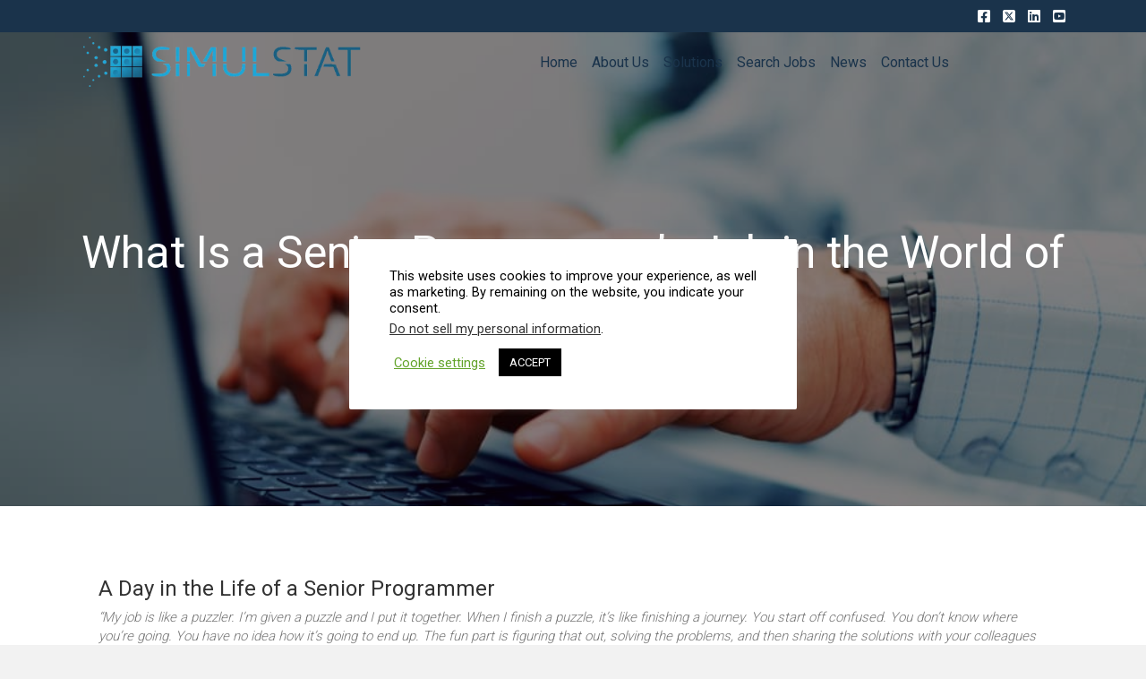

--- FILE ---
content_type: text/html; charset=UTF-8
request_url: https://www.simulstat.com/what-is-a-senior-programmers-job-in-the-world-of-epidemiology/
body_size: 23604
content:
<!DOCTYPE html>
<html lang="en-US">
<head>
<meta charset="UTF-8" />
<meta name='viewport' content='width=device-width, initial-scale=1.0' />
<meta http-equiv='X-UA-Compatible' content='IE=edge' />
<link rel="profile" href="https://gmpg.org/xfn/11" />
<meta name='robots' content='index, follow, max-image-preview:large, max-snippet:-1, max-video-preview:-1' />

	<!-- This site is optimized with the Yoast SEO plugin v24.5 - https://yoast.com/wordpress/plugins/seo/ -->
	<title>Senior Programmer’s Job in the World of Epidemiology? | Simulstat</title><link rel="preload" as="style" href="https://fonts.googleapis.com/css?family=Roboto%3A300%2C400%2C700%2C400&#038;display=swap" /><link rel="stylesheet" href="https://fonts.googleapis.com/css?family=Roboto%3A300%2C400%2C700%2C400&#038;display=swap" media="print" onload="this.media='all'" /><noscript><link rel="stylesheet" href="https://fonts.googleapis.com/css?family=Roboto%3A300%2C400%2C700%2C400&#038;display=swap" /></noscript><style id="rocket-critical-css">#cookie-law-info-bar{font-size:15px;margin:0 auto;padding:12px 10px;position:absolute;text-align:center;box-sizing:border-box;width:100%;z-index:9999;display:none;left:0px;font-weight:300;box-shadow:0 -1px 10px 0 rgba(172,171,171,0.3)}#cookie-law-info-again{font-size:10pt;margin:0;padding:5px 10px;text-align:center;z-index:9999;box-shadow:#161616 2px 2px 5px 2px}#cookie-law-info-bar span{vertical-align:middle}.cli-plugin-button,.cli-plugin-button:visited{display:inline-block;padding:9px 12px;color:#fff;text-decoration:none;position:relative;margin-left:5px;text-decoration:none}.cli-plugin-button,.cli-plugin-button:visited,.medium.cli-plugin-button,.medium.cli-plugin-button:visited{font-size:13px;font-weight:400;line-height:1}.cli-plugin-button{margin-top:5px}.cli-bar-popup{-moz-background-clip:padding;-webkit-background-clip:padding;background-clip:padding-box;-webkit-border-radius:30px;-moz-border-radius:30px;border-radius:30px;padding:20px}.cli-container-fluid{padding-right:15px;padding-left:15px;margin-right:auto;margin-left:auto}.cli-row{display:-ms-flexbox;display:flex;-ms-flex-wrap:wrap;flex-wrap:wrap;margin-right:-15px;margin-left:-15px}.cli-align-items-stretch{-ms-flex-align:stretch!important;align-items:stretch!important}.cli-px-0{padding-left:0;padding-right:0}.cli-btn{font-size:14px;display:inline-block;font-weight:400;text-align:center;white-space:nowrap;vertical-align:middle;border:1px solid transparent;padding:.5rem 1.25rem;line-height:1;border-radius:.25rem}.cli-modal-backdrop{position:fixed;top:0;right:0;bottom:0;left:0;z-index:1040;background-color:#000;display:none}.cli-modal-backdrop.cli-fade{opacity:0}.cli-modal a{text-decoration:none}.cli-modal .cli-modal-dialog{position:relative;width:auto;margin:.5rem;font-family:-apple-system,BlinkMacSystemFont,"Segoe UI",Roboto,"Helvetica Neue",Arial,sans-serif,"Apple Color Emoji","Segoe UI Emoji","Segoe UI Symbol";font-size:1rem;font-weight:400;line-height:1.5;color:#212529;text-align:left;display:-ms-flexbox;display:flex;-ms-flex-align:center;align-items:center;min-height:calc(100% - (.5rem * 2))}@media (min-width:576px){.cli-modal .cli-modal-dialog{max-width:500px;margin:1.75rem auto;min-height:calc(100% - (1.75rem * 2))}}@media (min-width:992px){.cli-modal .cli-modal-dialog{max-width:900px}}.cli-modal-content{position:relative;display:-ms-flexbox;display:flex;-ms-flex-direction:column;flex-direction:column;width:100%;background-color:#fff;background-clip:padding-box;border-radius:.3rem;outline:0}.cli-modal .cli-modal-close{position:absolute;right:10px;top:10px;z-index:1;padding:0;background-color:transparent!important;border:0;-webkit-appearance:none;font-size:1.5rem;font-weight:700;line-height:1;color:#000;text-shadow:0 1px 0 #fff}.cli-switch{display:inline-block;position:relative;min-height:1px;padding-left:70px;font-size:14px}.cli-switch input[type="checkbox"]{display:none}.cli-switch .cli-slider{background-color:#e3e1e8;height:24px;width:50px;bottom:0;left:0;position:absolute;right:0;top:0}.cli-switch .cli-slider:before{background-color:#fff;bottom:2px;content:"";height:20px;left:2px;position:absolute;width:20px}.cli-switch input:checked+.cli-slider{background-color:#00acad}.cli-switch input:checked+.cli-slider:before{transform:translateX(26px)}.cli-switch .cli-slider{border-radius:34px}.cli-switch .cli-slider:before{border-radius:50%}.cli-tab-content{background:#ffffff}.cli-tab-content{width:100%;padding:30px}@media (max-width:767px){.cli-tab-content{padding:30px 10px}}.cli-container-fluid{padding-right:15px;padding-left:15px;margin-right:auto;margin-left:auto}.cli-row{display:-ms-flexbox;display:flex;-ms-flex-wrap:wrap;flex-wrap:wrap;margin-right:-15px;margin-left:-15px}.cli-align-items-stretch{-ms-flex-align:stretch!important;align-items:stretch!important}.cli-px-0{padding-left:0;padding-right:0}.cli-btn{font-size:14px;display:inline-block;font-weight:400;text-align:center;white-space:nowrap;vertical-align:middle;border:1px solid transparent;padding:.5rem 1.25rem;line-height:1;border-radius:.25rem}.cli-modal-backdrop{position:fixed;top:0;right:0;bottom:0;left:0;z-index:1040;background-color:#000;-webkit-transform:scale(0);transform:scale(0)}.cli-modal-backdrop.cli-fade{opacity:0}.cli-modal{position:fixed;top:0;right:0;bottom:0;left:0;z-index:99999;transform:scale(0);overflow:hidden;outline:0;display:none}.cli-modal a{text-decoration:none}.cli-modal .cli-modal-dialog{position:relative;width:auto;margin:.5rem;font-family:inherit;font-size:1rem;font-weight:400;line-height:1.5;color:#212529;text-align:left;display:-ms-flexbox;display:flex;-ms-flex-align:center;align-items:center;min-height:calc(100% - (.5rem * 2))}@media (min-width:576px){.cli-modal .cli-modal-dialog{max-width:500px;margin:1.75rem auto;min-height:calc(100% - (1.75rem * 2))}}.cli-modal-content{position:relative;display:-ms-flexbox;display:flex;-ms-flex-direction:column;flex-direction:column;width:100%;background-color:#fff;background-clip:padding-box;border-radius:.2rem;box-sizing:border-box;outline:0}.cli-switch{display:inline-block;position:relative;min-height:1px;padding-left:38px;font-size:14px}.cli-switch input[type="checkbox"]{display:none}.cli-switch .cli-slider{background-color:#e3e1e8;height:20px;width:38px;bottom:0;left:0;position:absolute;right:0;top:0}.cli-switch .cli-slider:before{background-color:#fff;bottom:2px;content:"";height:15px;left:3px;position:absolute;width:15px}.cli-switch input:checked+.cli-slider{background-color:#61a229}.cli-switch input:checked+.cli-slider:before{transform:translateX(18px)}.cli-switch .cli-slider{border-radius:34px;font-size:0}.cli-switch .cli-slider:before{border-radius:50%}.cli-tab-content{background:#ffffff}.cli-tab-content{width:100%;padding:5px 30px 5px 5px;box-sizing:border-box}@media (max-width:767px){.cli-tab-content{padding:30px 10px}}.cli-tab-footer .cli-btn{background-color:#00acad;padding:10px 15px;text-decoration:none}.cli-tab-footer .wt-cli-privacy-accept-btn{background-color:#61a229;color:#ffffff;border-radius:0}.cli-tab-footer{width:100%;text-align:right;padding:20px 0}.cli-col-12{width:100%}.cli-tab-header{display:flex;justify-content:space-between}.cli-tab-header a:before{width:10px;height:2px;left:0;top:calc(50% - 1px)}.cli-tab-header a:after{width:2px;height:10px;left:4px;top:calc(50% - 5px);-webkit-transform:none;transform:none}.cli-tab-header a:before{width:7px;height:7px;border-right:1px solid #4a6e78;border-bottom:1px solid #4a6e78;content:" ";transform:rotate(-45deg);margin-right:10px}.cli-tab-header a.cli-nav-link{position:relative;display:flex;align-items:center;font-size:14px;color:#000;text-transform:capitalize}.cli-tab-header{border-radius:5px;padding:12px 15px;background-color:#f2f2f2}.cli-modal .cli-modal-close{position:absolute;right:0;top:0;z-index:1;-webkit-appearance:none;width:40px;height:40px;padding:0;border-radius:50%;padding:10px;background:transparent;border:none;min-width:40px}.cli-tab-container h4{font-family:inherit;font-size:16px;margin-bottom:15px;margin:10px 0}#cliSettingsPopup .cli-tab-section-container{padding-top:12px}.cli-privacy-content-text{font-size:14px;line-height:1.4;margin-top:0;padding:0;color:#000}.cli-tab-content{display:none}.cli-tab-section .cli-tab-content{padding:10px 20px 5px 20px}.cli-tab-section{margin-top:5px}@media (min-width:992px){.cli-modal .cli-modal-dialog{max-width:645px}}.cli-switch .cli-slider:after{content:attr(data-cli-disable);position:absolute;right:50px;color:#000;font-size:12px;text-align:right;min-width:80px}.cli-switch input:checked+.cli-slider:after{content:attr(data-cli-enable)}.cli-privacy-overview:not(.cli-collapsed) .cli-privacy-content{max-height:60px;overflow:hidden}a.cli-privacy-readmore{font-size:12px;margin-top:12px;display:inline-block;padding-bottom:0;color:#000;text-decoration:underline}.cli-modal-footer{position:relative}a.cli-privacy-readmore:before{content:attr(data-readmore-text)}.cli-modal-close svg{fill:#000}span.cli-necessary-caption{color:#000;font-size:12px}.cli-tab-container .cli-row{max-height:500px;overflow-y:auto}.wt-cli-sr-only{display:none;font-size:16px}.wt-cli-necessary-checkbox{display:none!important}.wt-cli-privacy-overview-actions{padding-bottom:0}.wt-cli-cookie-description{font-size:14px;line-height:1.4;margin-top:0;padding:0;color:#000}.es_spinner_image{display:none;float:right}.es-field-wrap{margin-bottom:0.6em}.fa{font:normal normal normal 14px/1 FontAwesome!important}.fl-builder-content *,.fl-builder-content *:before,.fl-builder-content *:after{-webkit-box-sizing:border-box;-moz-box-sizing:border-box;box-sizing:border-box}.fl-row:before,.fl-row:after,.fl-row-content:before,.fl-row-content:after,.fl-col-group:before,.fl-col-group:after,.fl-col:before,.fl-col:after,.fl-module:before,.fl-module:after,.fl-module-content:before,.fl-module-content:after{display:table;content:" "}.fl-row:after,.fl-row-content:after,.fl-col-group:after,.fl-col:after,.fl-module:after,.fl-module-content:after{clear:both}.fl-row,.fl-row-content{margin-left:auto;margin-right:auto;min-width:0}.fl-row-content-wrap{position:relative}.fl-row-bg-overlay .fl-row-content-wrap:after{border-radius:inherit;content:'';display:block;position:absolute;top:0;right:0;bottom:0;left:0;z-index:0}.fl-row-bg-overlay .fl-row-content{position:relative;z-index:1}.fl-col-group-equal-height,.fl-col-group-equal-height .fl-col,.fl-col-group-equal-height .fl-col-content{display:-webkit-box;display:-webkit-flex;display:-ms-flexbox;display:flex}.fl-col-group-equal-height{-webkit-flex-wrap:wrap;-ms-flex-wrap:wrap;flex-wrap:wrap;width:100%}.fl-col-group-equal-height .fl-col,.fl-col-group-equal-height .fl-col-content{-webkit-box-flex:1 1 auto;-moz-box-flex:1 1 auto;-webkit-flex:1 1 auto;-ms-flex:1 1 auto;flex:1 1 auto}.fl-col-group-equal-height .fl-col-content{-webkit-box-orient:vertical;-webkit-box-direction:normal;-webkit-flex-direction:column;-ms-flex-direction:column;flex-direction:column;flex-shrink:1;min-width:1px;max-width:100%;width:100%}.fl-col-group-equal-height:before,.fl-col-group-equal-height .fl-col:before,.fl-col-group-equal-height .fl-col-content:before,.fl-col-group-equal-height:after,.fl-col-group-equal-height .fl-col:after,.fl-col-group-equal-height .fl-col-content:after{content:none}.fl-col-group-equal-height.fl-col-group-align-center .fl-col-content{align-items:center;justify-content:center;-webkit-align-items:center;-webkit-box-align:center;-webkit-box-pack:center;-webkit-justify-content:center;-ms-flex-align:center;-ms-flex-pack:center}.fl-col-group-equal-height.fl-col-group-align-center .fl-module{width:100%}.fl-col{float:left;min-height:1px}.fl-module img{max-width:100%}.fl-icon{display:table-cell;vertical-align:middle}.fl-icon a{text-decoration:none}.fl-icon i{float:right;height:auto;width:auto}.fl-icon i:before{border:none!important;height:auto;width:auto}.fl-photo{line-height:0;position:relative}.fl-photo-align-left{text-align:left}.fl-photo-content{display:inline-block;line-height:0;position:relative;max-width:100%}.fl-photo-content img{display:inline;height:auto;max-width:100%}.fl-row-bg-overlay .fl-row-content{z-index:2}.fl-row-fixed-width{max-width:1100px}.fl-row-content-wrap{margin-top:0px;margin-right:0px;margin-bottom:0px;margin-left:0px}.fl-row-content-wrap{padding-top:20px;padding-right:20px;padding-bottom:20px;padding-left:20px}.fl-col-content{margin-top:0px;margin-right:0px;margin-bottom:0px;margin-left:0px}.fl-col-content{padding-top:0px;padding-right:0px;padding-bottom:0px;padding-left:0px}.fl-module-content{margin-top:20px;margin-right:20px;margin-bottom:20px;margin-left:20px}@media (max-width:1200px){.fl-visible-desktop-medium{display:block}}@media (max-width:992px){.fl-visible-desktop-medium{display:block}}@media (max-width:768px){.fl-visible-desktop-medium{display:none}.fl-row-content-wrap{background-attachment:scroll!important}.fl-col-group.fl-col-group-equal-height{display:block}.fl-col-group.fl-col-group-equal-height.fl-col-group-custom-width{display:-webkit-box;display:-webkit-flex;display:-ms-flexbox;display:flex}.fl-col{clear:both;float:none;margin-left:auto;margin-right:auto;width:auto!important}.fl-col-small:not(.fl-col-small-full-width){max-width:400px}.fl-row[data-node] .fl-row-content-wrap{margin:0;padding-left:0;padding-right:0}.fl-col[data-node] .fl-col-content{margin:0;padding-left:0;padding-right:0}}.fl-node-5f28b1873b4b8>.fl-row-content-wrap{background-color:#1a334b;border-top-width:1px;border-bottom-width:1px}.fl-node-5f28b1873b4b8>.fl-row-content-wrap{margin-top:0px;margin-bottom:0px}.fl-node-5f28b1873b4b8>.fl-row-content-wrap{padding-top:0px;padding-bottom:0px}.fl-node-5f28b1873b0ca>.fl-row-content-wrap{border-top-width:1px;border-bottom-width:1px}.fl-node-5f28b1873b0ca .fl-row-content{max-width:1094px}.fl-node-5f28b1873b0ca>.fl-row-content-wrap{padding-top:5px;padding-bottom:5px}.fl-node-5f28b1873b606{width:50%}.fl-node-5f28b1873b606>.fl-col-content{border-top-width:1px;border-right-width:1px;border-bottom-width:1px;border-left-width:1px}.fl-node-5f28b1873b606>.fl-col-content{margin-top:0px;margin-bottom:0px}.fl-node-5f28b1873b606>.fl-col-content{padding-top:0px;padding-bottom:0px}.fl-node-5f28b1873b6ad{width:50%}.fl-node-5f28b1873b6ad>.fl-col-content{border-top-width:1px;border-right-width:1px;border-bottom-width:1px;border-left-width:1px}.fl-node-5f28b1873b21d{width:35%}.fl-node-5f28b1873b21d>.fl-col-content{border-top-width:1px;border-right-width:1px;border-bottom-width:1px;border-left-width:1px}@media (max-width:768px){.fl-builder-content .fl-node-5f28b1873b21d{width:80%!important;max-width:none;clear:none;float:left}}.fl-node-5f28b1873b2c4{width:65%}.fl-node-5f28b1873b2c4>.fl-col-content{border-top-width:1px;border-right-width:1px;border-bottom-width:1px;border-left-width:1px}@media (max-width:768px){.fl-builder-content .fl-node-5f28b1873b2c4{width:20%!important;max-width:none;clear:none;float:left}}.fl-icon-group .fl-icon{display:inline-block;margin-bottom:10px;margin-top:10px}.fl-node-5f28b1873b754 .fl-icon i,.fl-node-5f28b1873b754 .fl-icon i:before{color:#ffffff}.fl-node-5f28b1873b754 .fl-icon i,.fl-node-5f28b1873b754 .fl-icon i:before{font-size:16px}.fl-node-5f28b1873b754 .fl-icon-group{text-align:right}.fl-node-5f28b1873b754 .fl-icon+.fl-icon{margin-left:10px}.fl-node-5f28b1873b754>.fl-module-content{margin-top:0px;margin-bottom:0px}@media (max-width:768px){.fl-photo-content{width:100%}}.fl-node-5f28b2032ff7f .fl-photo{text-align:left}.fl-node-5f28b2032ff7f .fl-photo-img,.fl-node-5f28b2032ff7f .fl-photo-content{width:310px}.fl-node-5f28b2032ff7f>.fl-module-content{margin-top:0px;margin-right:0px;margin-bottom:0px;margin-left:0px}.pp-advanced-menu ul,.pp-advanced-menu li{list-style:none;margin:0;padding:0}.pp-advanced-menu .menu:before,.pp-advanced-menu .menu:after{content:'';display:table;clear:both}.pp-advanced-menu .menu{padding-left:0}.pp-advanced-menu li{position:relative}.pp-advanced-menu a{display:block;text-decoration:none;outline:0}.pp-advanced-menu .sub-menu{width:220px}.pp-advanced-menu .pp-has-submenu-container{position:relative}.pp-advanced-menu .pp-menu-toggle{position:absolute;top:50%;right:10px}.pp-advanced-menu .pp-toggle-none .pp-menu-toggle:before{content:'';border-color:#333}.pp-advanced-menu-mobile{display:flex;align-items:center;justify-content:center}.pp-advanced-menu-mobile-toggle{position:relative;padding:8px;background-color:transparent;border:none;color:#333;border-radius:0;line-height:0;display:inline-flex;align-items:center;justify-content:center}.pp-advanced-menu-mobile-toggle .pp-hamburger{font:inherit;display:inline-block;overflow:visible;margin:0;text-transform:none;color:inherit;border:0;background-color:transparent;line-height:0}.pp-advanced-menu-mobile-toggle .pp-hamburger .pp-hamburger-box{position:relative;display:inline-block;width:30px;height:18px}.pp-advanced-menu-mobile-toggle .pp-hamburger-box .pp-hamburger-inner{top:50%;display:block;margin-top:-2px}.pp-advanced-menu-mobile-toggle .pp-hamburger .pp-hamburger-box .pp-hamburger-inner,.pp-advanced-menu-mobile-toggle .pp-hamburger .pp-hamburger-box .pp-hamburger-inner:before,.pp-advanced-menu-mobile-toggle .pp-hamburger .pp-hamburger-box .pp-hamburger-inner:after{background-color:#000;position:absolute;width:30px;height:3px;border-radius:4px}.pp-advanced-menu-mobile-toggle .pp-hamburger .pp-hamburger-box .pp-hamburger-inner:before,.pp-advanced-menu-mobile-toggle .pp-hamburger .pp-hamburger-box .pp-hamburger-inner:after{display:block;content:""}.pp-advanced-menu-mobile-toggle .pp-hamburger .pp-hamburger-box .pp-hamburger-inner:before{top:-8px}.pp-advanced-menu-mobile-toggle .pp-hamburger .pp-hamburger-box .pp-hamburger-inner:after{bottom:-8px}.pp-advanced-menu .pp-menu-overlay{position:fixed;width:100%;height:100%;top:0;left:0;background:rgba(0,0,0,0.8);z-index:999;overflow-y:auto;overflow-x:hidden;min-height:100vh}.pp-advanced-menu .pp-menu-overlay>ul.menu{position:relative;top:50%;width:100%;height:60%;margin:0 auto;-webkit-transform:translateY(-50%);-moz-transform:translateY(-50%);transform:translateY(-50%)}.pp-advanced-menu .pp-overlay-fade{opacity:0;visibility:hidden}.pp-advanced-menu .pp-menu-overlay .pp-menu-close-btn{position:absolute;display:block;width:55px;height:45px;right:20px;top:50px;overflow:hidden;border:none;outline:none;z-index:100;font-size:30px;background-color:transparent;-webkit-touch-callout:none}.pp-advanced-menu .pp-menu-overlay .pp-menu-close-btn:before,.pp-advanced-menu .pp-menu-overlay .pp-menu-close-btn:after{content:'';position:absolute;left:50%;width:2px;height:40px;background-color:#ffffff;-webkit-transform:translateY(0) rotate(45deg);-moz-transform:translateY(0) rotate(45deg);transform:translateY(0) rotate(45deg)}.pp-advanced-menu .pp-menu-overlay .pp-menu-close-btn:after{-webkit-transform:translateY(0) rotate(-45deg);-moz-transform:translateY(0) rotate(-45deg);transform:translateY(0) rotate(-45deg)}@media (max-width:768px){.fl-module[data-node] .pp-advanced-menu .sub-menu{background-color:transparent;-webkit-box-shadow:none;-ms-box-shadow:none;box-shadow:none}}.fl-node-5f28b1c250740 .pp-advanced-menu .pp-has-submenu-container a>span{padding-right:0}.fl-node-5f28b1c250740 .pp-advanced-menu .menu>li>a,.fl-node-5f28b1c250740 .pp-advanced-menu .menu>li>.pp-has-submenu-container>a{border-style:solid;border-top-width:0px;border-bottom-width:0px;border-left-width:0px;border-right-width:0px;border-color:;background-color:;color:#1a334b}.fl-node-5f28b1c250740 .pp-advanced-menu .pp-toggle-none .pp-menu-toggle:before{border-color:#1a334b}.fl-node-5f28b1c250740 .menu .pp-has-submenu .sub-menu{display:none}@media (min-width:768px){.fl-node-5f28b1c250740 .pp-advanced-menu .sub-menu{width:250px}}.fl-node-5f28b1c250740 .sub-menu>li>a{border-width:0;border-style:solid;border-bottom-width:1px;border-color:#648bae;background-color:;color:#1a334b}.fl-node-5f28b1c250740 .sub-menu>li:last-child>a{border:0}.fl-node-5f28b1c250740 .pp-advanced-menu .pp-menu-toggle:before{content:'';position:absolute;right:50%;top:50%;z-index:1;display:block;width:9px;height:9px;margin:-5px -5px 0 0;border-right:2px solid;border-bottom:2px solid;-webkit-transform-origin:right bottom;-ms-transform-origin:right bottom;transform-origin:right bottom;-webkit-transform:translateX(-5px) rotate(45deg);-ms-transform:translateX(-5px) rotate(45deg);transform:translateX(-5px) rotate(45deg)}.fl-node-5f28b1c250740 .pp-advanced-menu-horizontal.pp-toggle-none .pp-menu-toggle{width:20px;height:20px;margin:-10px 0 0}.fl-node-5f28b1c250740 .pp-advanced-menu-horizontal.pp-toggle-none .pp-menu-toggle{width:22px;height:20px;margin:-10px 0 0}.fl-node-5f28b1c250740 .pp-advanced-menu li:first-child{border-top:none}@media (max-width:768px){.fl-node-5f28b1c250740 .pp-advanced-menu .menu{margin-top:20px}.fl-node-5f28b1c250740 .pp-advanced-menu .menu>li{margin-left:0!important;margin-right:0!important}.fl-node-5f28b1c250740 .pp-advanced-menu .pp-menu-overlay .pp-menu-close-btn{display:block}.fl-node-5f28b1c250740 .pp-advanced-menu .sub-menu{box-shadow:none;border:0}}@media (min-width:769px){.fl-node-5f28b1c250740 .menu>li{display:inline-block}.fl-node-5f28b1c250740 .menu li{border-top:none}.fl-node-5f28b1c250740 .menu li:first-child{border:none}.fl-node-5f28b1c250740 .menu li li{border-left:none}.fl-node-5f28b1c250740 .menu .pp-has-submenu .sub-menu{position:absolute;top:100%;left:0;z-index:10;visibility:hidden;opacity:0;text-align:left}.fl-node-5f28b1c250740 .pp-advanced-menu .pp-menu-toggle{display:none}.fl-node-5f28b1c250740 .pp-advanced-menu-mobile-toggle{display:none}}.fl-node-5f28b1c250740 .pp-advanced-menu-mobile{text-align:center;justify-content:center}.fl-node-5f28b1c250740 .pp-advanced-menu-mobile-toggle .pp-hamburger .pp-hamburger-box,.fl-node-5f28b1c250740 .pp-advanced-menu-mobile-toggle .pp-hamburger .pp-hamburger-box .pp-hamburger-inner,.fl-node-5f28b1c250740 .pp-advanced-menu-mobile-toggle .pp-hamburger .pp-hamburger-box .pp-hamburger-inner:before,.fl-node-5f28b1c250740 .pp-advanced-menu-mobile-toggle .pp-hamburger .pp-hamburger-box .pp-hamburger-inner:after{width:30px}.fl-node-5f28b1c250740 .pp-advanced-menu-mobile-toggle .pp-hamburger .pp-hamburger-box .pp-hamburger-inner,.fl-node-5f28b1c250740 .pp-advanced-menu-mobile-toggle .pp-hamburger .pp-hamburger-box .pp-hamburger-inner:before,.fl-node-5f28b1c250740 .pp-advanced-menu-mobile-toggle .pp-hamburger .pp-hamburger-box .pp-hamburger-inner:after{height:3px}@media (min-width:769px){.fl-node-5f28b1c250740 ul.sub-menu{padding:0}}@media only screen and (max-width:992px){.fl-node-5f28b1c250740 .sub-menu>li>a{border-bottom-width:px;background-color:}.fl-node-5f28b1c250740 .sub-menu{width:auto}.fl-node-5f28b1c250740 .pp-advanced-menu-mobile{justify-content:center}}@media only screen and (max-width:768px){.fl-node-5f28b1c250740 div.pp-advanced-menu{text-align:center}.fl-node-5f28b1c250740 .sub-menu>li>a{border-bottom-width:px;background-color:}}@media only screen and (max-width:768px){.fl-node-5f28b1c250740 .pp-advanced-menu{text-align:center}}.fl-node-5f28b1c250740 .pp-advanced-menu .pp-menu-overlay{background-color:rgba(0,0,0,0.8)}.fl-node-5f28b1c250740 .pp-advanced-menu.full-screen .sub-menu{box-shadow:none;border:none}.fl-node-5f28b1c250740 .pp-advanced-menu.full-screen .menu>li,.fl-node-5f28b1c250740 .pp-advanced-menu.full-screen .sub-menu>li{display:block}.fl-node-5f28b1c250740 .pp-advanced-menu.full-screen .menu li a,.fl-node-5f28b1c250740 .pp-advanced-menu.full-screen .menu li .pp-has-submenu-container a{color:#ffffff;padding:0}.fl-node-5f28b1c250740 .pp-advanced-menu.full-screen .menu li a span.menu-item-text,.fl-node-5f28b1c250740 .pp-advanced-menu.full-screen .menu li .pp-has-submenu-container a span.menu-item-text{display:inline-block;border-style:solid;border-color:transparent}.fl-node-5f28b1c250740 .pp-advanced-menu.full-screen .pp-toggle-none .pp-menu-toggle:before{border-color:#ffffff}@media (max-width:768px){.fl-node-5f28b1c250740 .pp-advanced-menu.pp-menu-default{display:none}}@media only screen and (max-width:768px){.fl-node-5f28b1c250740 .pp-advanced-menu.full-screen .pp-menu-overlay ul.menu{width:80%}}.fl-node-5f28b1c250740 .pp-advanced-menu{text-align:center}.fl-node-5f28b1c250740 .pp-advanced-menu .menu>li{margin-bottom:0px}.fl-node-5f28b1c250740 .pp-advanced-menu .menu a{font-weight:500;font-size:16px}.fl-node-5f28b1c250740 .pp-advanced-menu .menu>li>a,.fl-node-5f28b1c250740 .pp-advanced-menu .menu>li>.pp-has-submenu-container>a{padding-top:5px;padding-right:8px;padding-bottom:5px;padding-left:8px}.fl-node-5f28b1c250740 .pp-advanced-menu .sub-menu>li>a{padding-top:7px;padding-right:10px;padding-bottom:7px;padding-left:10px}.fl-node-5f28b1c250740 .pp-advanced-menu .pp-menu-overlay>ul.menu{padding-top:50px;padding-right:50px;padding-bottom:50px;padding-left:50px}.fl-node-5f28b1c250740 .pp-advanced-menu.full-screen .menu li a span.menu-item-text,.fl-node-5f28b1c250740 .pp-advanced-menu.full-screen .menu li .pp-has-submenu-container a span.menu-item-text{border-top-width:0px;border-right-width:0px;border-bottom-width:0px;border-left-width:0px;padding-top:10px;padding-right:10px;padding-bottom:10px;padding-left:10px}.fl-builder-content[data-overlay="1"]:not(.fl-theme-builder-header-sticky):not(.fl-builder-content-editing){position:absolute;width:100%;z-index:100}.fl-node-5f28b1873b4b8 .fl-row-content{min-width:0px}.fl-node-5f28b1873b0ca .fl-row-content{min-width:0px}.fl-builder-content .fl-node-5f28b2ca639c6 *:not(input):not(textarea):not(select):not(a):not(h1):not(h2):not(h3):not(h4):not(h5):not(h6):not(.fl-menu-mobile-toggle){color:inherit}.fl-module-heading .fl-heading{padding:0!important;margin:0!important}.fl-menu .fl-menu-mobile-toggle{position:relative;padding:8px;background-color:transparent;border:none;color:#333;border-radius:0}.fl-menu .fl-menu-mobile-toggle.hamburger .svg-container{display:inline-block;position:relative;width:1.4em;height:1.4em;vertical-align:middle}.fl-menu .fl-menu-mobile-toggle.hamburger .hamburger-menu{position:absolute;top:0;left:0;right:0;bottom:0}.fl-menu .fl-menu-mobile-toggle.hamburger .hamburger-menu rect{fill:currentColor}@media (min-width:769px){.fl-node-5fae94df40053 .fl-menu-mobile-toggle{display:none}}.fl-node-5fae94df40053 .fl-menu-mobile-toggle{color:#ffffff;font-size:16px;text-transform:none;padding-left:0;padding-right:0;padding-top:6px;padding-bottom:0;border-color:rgba(0,0,0,0.1)}.fl-node-5fae94df40053 .fl-menu-mobile-toggle rect{fill:#ffffff}@media (min-width:769px){.fl-node-5fae942e487e6 .fl-menu-mobile-toggle{display:none}}.fl-node-5fae942e487e6 .fl-menu-mobile-toggle{color:#ffffff;font-size:16px;text-transform:none;padding-left:0;padding-right:0;padding-top:6px;padding-bottom:0;border-color:rgba(0,0,0,0.1)}.fl-node-5fae942e487e6 .fl-menu-mobile-toggle rect{fill:#ffffff}.pp-offcanvas-container{position:relative;left:0;z-index:99}.pp-offcanvas-container:after{content:'';position:absolute;top:0;right:0;width:0;height:0;background:rgba(240,196,196,0.2);opacity:0}.pp-offcanvas-content{position:fixed;top:0;left:0;z-index:100;visibility:hidden;width:300px;height:100%;overflow-y:auto;background:#fff;outline:0}.pp-offcanvas-content.pp-offcanvas-content-right{left:auto;right:0}.pp-offcanvas-content .pp-offcanvas-body{position:absolute;width:100%;top:0;left:0}.pp-offcanvas-content .pp-offcanvas-close{position:relative;display:inline-block;line-height:1;z-index:1;font-style:normal;font-family:Helvetica,Arial,sans-serif;font-weight:100;font-size:24px;margin:0}.pp-offcanvas-content .pp-offcanvas-body{padding-left:20px;padding-right:20px}.pp-offcanvas-content.pp-offcanvas-slide{-webkit-transform:translate3d(-100%,0,0);transform:translate3d(-100%,0,0)}.pp-offcanvas-content.pp-offcanvas-slide.pp-offcanvas-content-right{-webkit-transform:translate3d(100%,0,0);transform:translate3d(100%,0,0)}.pp-hamburger-box{width:2.9em;height:1.8em;display:inline-block;position:relative}.pp-hamburger-inner{display:block;top:50%;margin-top:-.15em}.pp-hamburger{display:inline-block;font:inherit;color:inherit;text-transform:none;background-color:transparent;border:0;margin:0;overflow:visible}.pp-hamburger-inner,.pp-hamburger-inner::before,.pp-hamburger-inner::after{width:2.9em;height:0.3em;background-color:#000;border-radius:4px;position:absolute}.pp-hamburger-inner::before,.pp-hamburger-inner::after{content:"";display:block}.pp-hamburger-inner::before{top:-0.75em}.pp-hamburger-inner::after{bottom:-0.75em}.pp-offcanvas-content.pp-offcanvas-content-608097bb99362{background:#1A334B}.pp-offcanvas-content.pp-offcanvas-content-608097bb99362 .pp-offcanvas-body{text-align:center;color:#ffffff;background:}.pp-offcanvas-content-608097bb99362.pp-offcanvas-content .pp-offcanvas-header{text-align:left}.pp-offcanvas-content-608097bb99362 .pp-offcanvas-header .pp-offcanvas-close span,.pp-offcanvas-content-608097bb99362 .pp-offcanvas-header .pp-offcanvas-close span:before{color:#ffffff;font-size:18px}.pp-offcanvas-content.pp-offcanvas-content-608097bb99362{padding-top:10px;padding-right:10px;padding-bottom:10px;padding-left:10px;width:500px}.pp-offcanvas-content.pp-offcanvas-content-608097bb99362 .pp-offcanvas-body .pp-offcanvas-content-title{font-size:25px;text-align:center}.pp-offcanvas-content.pp-offcanvas-content-608097bb99362 .pp-offcanvas-body{padding-top:10px;padding-right:10px;padding-bottom:10px;padding-left:10px}.pp-offcanvas-content-608097bb99362.pp-offcanvas-content .pp-offcanvas-header{padding-top:10px;padding-right:10px;padding-bottom:10px;padding-left:10px}.fl-node-5f28b4411f6f8{color:#ffffff}.fl-builder-content .fl-node-5f28b4411f6f8 *:not(input):not(textarea):not(select):not(a):not(h1):not(h2):not(h3):not(h4):not(h5):not(h6):not(.fl-menu-mobile-toggle){color:inherit}.fl-builder-content .fl-node-5f28b4411f6f8 h1{color:#ffffff}.fl-node-5f28b4411f6f8>.fl-row-content-wrap:after{background-color:rgba(10,0,0,0.5)}.fl-node-5f28b4411f6f8>.fl-row-content-wrap{background-repeat:no-repeat;background-position:center top;background-attachment:scroll;background-size:cover;border-top-width:1px;border-bottom-width:1px}.fl-node-5f28b4411f6f8>.fl-row-content-wrap{padding-top:200px;padding-bottom:200px}.fl-node-5f28b4411ee7b>.fl-row-content-wrap{border-top-width:1px;border-bottom-width:1px}.fl-node-5f28b4411ee7b>.fl-row-content-wrap{padding-top:60px;padding-bottom:60px}.fl-node-5f28b4411f846{width:100%}.fl-node-5f28b4411efcd{width:100%}.fl-node-5f28b4411f11b.fl-module-heading .fl-heading{font-size:50px;text-align:center}.fl-node-5f28b4411f11b>.fl-module-content{margin-top:5%}.pp-screen-only{position:absolute;top:-10000em;width:1px;height:1px;margin:-1px;padding:0;overflow:hidden;clip:rect(0,0,0,0);border:0}.fl-node-5f28b4411f6f8 .fl-row-content{min-width:0px}.fl-node-5f28b4411ee7b .fl-row-content{min-width:0px}.fa,.fab{-moz-osx-font-smoothing:grayscale;-webkit-font-smoothing:antialiased;display:inline-block;font-style:normal;font-variant:normal;text-rendering:auto;line-height:1}.fa-facebook-square:before{content:"\f082"}.fa-linkedin:before{content:"\f08c"}.fa-times:before{content:"\f00d"}.fa-twitter:before{content:"\f099"}.fa-youtube-square:before{content:"\f431"}@font-face{font-family:"Font Awesome 5 Brands";font-style:normal;font-weight:400;font-display:swap;src:url(https://use.fontawesome.com/releases/v5.15.2/webfonts/fa-brands-400.eot);src:url(https://use.fontawesome.com/releases/v5.15.2/webfonts/fa-brands-400.eot?#iefix) format("embedded-opentype"),url(https://use.fontawesome.com/releases/v5.15.2/webfonts/fa-brands-400.woff2) format("woff2"),url(https://use.fontawesome.com/releases/v5.15.2/webfonts/fa-brands-400.woff) format("woff"),url(https://use.fontawesome.com/releases/v5.15.2/webfonts/fa-brands-400.ttf) format("truetype"),url(https://use.fontawesome.com/releases/v5.15.2/webfonts/fa-brands-400.svg#fontawesome) format("svg")}.fab{font-family:"Font Awesome 5 Brands"}@font-face{font-family:"Font Awesome 5 Free";font-style:normal;font-weight:400;font-display:swap;src:url(https://use.fontawesome.com/releases/v5.15.2/webfonts/fa-regular-400.eot);src:url(https://use.fontawesome.com/releases/v5.15.2/webfonts/fa-regular-400.eot?#iefix) format("embedded-opentype"),url(https://use.fontawesome.com/releases/v5.15.2/webfonts/fa-regular-400.woff2) format("woff2"),url(https://use.fontawesome.com/releases/v5.15.2/webfonts/fa-regular-400.woff) format("woff"),url(https://use.fontawesome.com/releases/v5.15.2/webfonts/fa-regular-400.ttf) format("truetype"),url(https://use.fontawesome.com/releases/v5.15.2/webfonts/fa-regular-400.svg#fontawesome) format("svg")}.fab{font-weight:400}@font-face{font-family:"Font Awesome 5 Free";font-style:normal;font-weight:900;font-display:swap;src:url(https://use.fontawesome.com/releases/v5.15.2/webfonts/fa-solid-900.eot);src:url(https://use.fontawesome.com/releases/v5.15.2/webfonts/fa-solid-900.eot?#iefix) format("embedded-opentype"),url(https://use.fontawesome.com/releases/v5.15.2/webfonts/fa-solid-900.woff2) format("woff2"),url(https://use.fontawesome.com/releases/v5.15.2/webfonts/fa-solid-900.woff) format("woff"),url(https://use.fontawesome.com/releases/v5.15.2/webfonts/fa-solid-900.ttf) format("truetype"),url(https://use.fontawesome.com/releases/v5.15.2/webfonts/fa-solid-900.svg#fontawesome) format("svg")}.fa{font-family:"Font Awesome 5 Free"}.fa{font-weight:900}button::-moz-focus-inner{padding:0;border:0}html{font-family:sans-serif;-ms-text-size-adjust:100%;-webkit-text-size-adjust:100%}body{margin:0}header,nav{display:block}[hidden]{display:none}a{background-color:transparent}b{font-weight:bold}h1{font-size:2em;margin:0.67em 0}img{border:0}svg:not(:root){overflow:hidden}button,input{color:inherit;font:inherit;margin:0}button{overflow:visible}button{text-transform:none}button,input[type="submit"]{-webkit-appearance:button}button::-moz-focus-inner,input::-moz-focus-inner{border:0;padding:0}input{line-height:normal}input[type="checkbox"]{-webkit-box-sizing:border-box;-moz-box-sizing:border-box;box-sizing:border-box;padding:0}*{-webkit-box-sizing:border-box;-moz-box-sizing:border-box;box-sizing:border-box}*:before,*:after{-webkit-box-sizing:border-box;-moz-box-sizing:border-box;box-sizing:border-box}html{font-size:10px}body{font-family:"Helvetica Neue",Helvetica,Arial,sans-serif;font-size:14px;line-height:1.42857143;color:#333;background-color:#fff}input,button{font-family:inherit;font-size:inherit;line-height:inherit}a{color:#337ab7;text-decoration:none}img{vertical-align:middle}h1,h3,h4{font-family:inherit;font-weight:500;line-height:1.1;color:inherit}h1,h3{margin-top:20px;margin-bottom:10px}h4{margin-top:10px;margin-bottom:10px}h1{font-size:36px}h3{font-size:24px}h4{font-size:18px}p{margin:0 0 10px}ul{margin-top:0;margin-bottom:10px}ul ul{margin-bottom:0}label{display:inline-block;max-width:100%;margin-bottom:5px;font-weight:700}input[type="checkbox"]{margin:4px 0 0;margin-top:1px \9;line-height:normal}body{background-color:#f2f2f2;color:#808080;font-family:"Roboto",sans-serif;font-size:15px;font-weight:300;line-height:1.45;font-style:normal;padding:0;word-wrap:break-word}h1,h3,h4{color:#333;font-family:"Roboto",sans-serif;font-weight:400;line-height:1.4;text-transform:none;font-style:normal}h1{font-size:40px;line-height:1.1;letter-spacing:0px;color:#333;font-family:"Roboto",sans-serif;font-weight:400;font-style:normal;text-transform:none}h3{font-size:20px;line-height:1.4;letter-spacing:0px}h4{font-size:18px;line-height:1.4;letter-spacing:0px}a{color:#428bca}img{max-width:100%;height:auto}.fl-screen-reader-text{position:absolute;left:-10000px;top:auto;width:1px;height:1px;overflow:hidden}.fl-page{position:relative;-moz-box-shadow:none;-webkit-box-shadow:none;box-shadow:none;margin:0 auto}.fl-page-content{background-color:#fff}.alignleft{float:left;margin:5px 20px 20px 0}button,input[type=submit]{background-color:#428bca;color:#fff;font-size:16px;line-height:1.2;padding:6px 12px;font-weight:normal;text-shadow:none;border:1px solid #2d6ca2;-moz-box-shadow:none;-webkit-box-shadow:none;box-shadow:none;-moz-border-radius:4px;-webkit-border-radius:4px;border-radius:4px}input[type=text],input[type=email]{display:block;width:100%;padding:6px 12px;font-size:14px;line-height:1.428571429;color:#808080;vertical-align:middle;background-color:#fcfcfc;background-image:none;border:1px solid #e6e6e6;-moz-box-shadow:none;-webkit-box-shadow:none;box-shadow:none;-moz-border-radius:4px;-webkit-border-radius:4px;border-radius:4px}input[type=text]::-webkit-input-placeholder,input[type=email]::-webkit-input-placeholder{color:rgba(128,128,128,0.4)}input[type=text]:-moz-placeholder,input[type=email]:-moz-placeholder{color:rgba(128,128,128,0.4)}input[type=text]::-moz-placeholder,input[type=email]::-moz-placeholder{color:rgba(128,128,128,0.4)}input[type=text]:-ms-input-placeholder,input[type=email]:-ms-input-placeholder{color:rgba(128,128,128,0.4)}@media (min-width:992px){.fl-page{-moz-box-shadow:none;-webkit-box-shadow:none;box-shadow:none;width:980px}.fl-full-width .fl-page{width:auto}}@media (max-width:991px){body{font-size:14px;line-height:1.45}h1{font-size:36px;line-height:1.4;letter-spacing:0px}h3{font-size:24px;line-height:1.4;letter-spacing:0px}h4{font-size:18px;line-height:1.4;letter-spacing:0px}.fl-page button{font-size:16px;line-height:1.2}}@media (max-width:767px){body{font-size:14px;line-height:1.45}h1{font-size:36px;line-height:1.4;letter-spacing:0px}h3{font-size:24px;line-height:1.4;letter-spacing:0px}h3{font-size:24px;line-height:1.4;letter-spacing:0px}h4{font-size:18px;line-height:1.4;letter-spacing:0px}.fl-page button{font-size:16px;line-height:1.2}}</style>
	<meta name="description" content="What does a senior programmer in epidemiology do? Are any two days the same? What are the tools they use? Learn more today." />
	<link rel="canonical" href="https://www.simulstat.com/what-is-a-senior-programmers-job-in-the-world-of-epidemiology/" />
	<meta property="og:locale" content="en_US" />
	<meta property="og:type" content="article" />
	<meta property="og:title" content="Senior Programmer’s Job in the World of Epidemiology? | Simulstat" />
	<meta property="og:description" content="What does a senior programmer in epidemiology do? Are any two days the same? What are the tools they use? Learn more today." />
	<meta property="og:url" content="https://www.simulstat.com/what-is-a-senior-programmers-job-in-the-world-of-epidemiology/" />
	<meta property="og:site_name" content="SimulStat" />
	<meta property="article:published_time" content="2021-11-22T14:00:25+00:00" />
	<meta property="og:image" content="https://www.simulstat.com/wp-content/uploads/2021/11/Senior-programmer-2.jpg" />
	<meta property="og:image:width" content="1000" />
	<meta property="og:image:height" content="667" />
	<meta property="og:image:type" content="image/jpeg" />
	<meta name="author" content="SimulStat" />
	<meta name="twitter:card" content="summary_large_image" />
	<meta name="twitter:label1" content="Written by" />
	<meta name="twitter:data1" content="SimulStat" />
	<meta name="twitter:label2" content="Est. reading time" />
	<meta name="twitter:data2" content="3 minutes" />
	<script type="application/ld+json" class="yoast-schema-graph">{"@context":"https://schema.org","@graph":[{"@type":"WebPage","@id":"https://www.simulstat.com/what-is-a-senior-programmers-job-in-the-world-of-epidemiology/","url":"https://www.simulstat.com/what-is-a-senior-programmers-job-in-the-world-of-epidemiology/","name":"Senior Programmer’s Job in the World of Epidemiology? | Simulstat","isPartOf":{"@id":"https://www.simulstat.com/#website"},"primaryImageOfPage":{"@id":"https://www.simulstat.com/what-is-a-senior-programmers-job-in-the-world-of-epidemiology/#primaryimage"},"image":{"@id":"https://www.simulstat.com/what-is-a-senior-programmers-job-in-the-world-of-epidemiology/#primaryimage"},"thumbnailUrl":"https://www.simulstat.com/wp-content/uploads/2021/11/Senior-programmer-2.jpg","datePublished":"2021-11-22T14:00:25+00:00","author":{"@id":"https://www.simulstat.com/#/schema/person/4824bb9f951f96bad47a88e534b5cfa0"},"description":"What does a senior programmer in epidemiology do? Are any two days the same? What are the tools they use? Learn more today.","breadcrumb":{"@id":"https://www.simulstat.com/what-is-a-senior-programmers-job-in-the-world-of-epidemiology/#breadcrumb"},"inLanguage":"en-US","potentialAction":[{"@type":"ReadAction","target":["https://www.simulstat.com/what-is-a-senior-programmers-job-in-the-world-of-epidemiology/"]}]},{"@type":"ImageObject","inLanguage":"en-US","@id":"https://www.simulstat.com/what-is-a-senior-programmers-job-in-the-world-of-epidemiology/#primaryimage","url":"https://www.simulstat.com/wp-content/uploads/2021/11/Senior-programmer-2.jpg","contentUrl":"https://www.simulstat.com/wp-content/uploads/2021/11/Senior-programmer-2.jpg","width":1000,"height":667,"caption":"senior programmer"},{"@type":"BreadcrumbList","@id":"https://www.simulstat.com/what-is-a-senior-programmers-job-in-the-world-of-epidemiology/#breadcrumb","itemListElement":[{"@type":"ListItem","position":1,"name":"Home","item":"https://www.simulstat.com/"},{"@type":"ListItem","position":2,"name":"What Is a Senior Programmer’s Job in the World of Epidemiology?"}]},{"@type":"WebSite","@id":"https://www.simulstat.com/#website","url":"https://www.simulstat.com/","name":"SimulStat","description":"Unparallelled SAS and Biostatistical Programming Services for Clinical Trials","potentialAction":[{"@type":"SearchAction","target":{"@type":"EntryPoint","urlTemplate":"https://www.simulstat.com/?s={search_term_string}"},"query-input":{"@type":"PropertyValueSpecification","valueRequired":true,"valueName":"search_term_string"}}],"inLanguage":"en-US"},{"@type":"Person","@id":"https://www.simulstat.com/#/schema/person/4824bb9f951f96bad47a88e534b5cfa0","name":"SimulStat","image":{"@type":"ImageObject","inLanguage":"en-US","@id":"https://www.simulstat.com/#/schema/person/image/","url":"https://secure.gravatar.com/avatar/cbcc5706d5fead065530c0b04ff1d0d5?s=96&d=mm&r=g","contentUrl":"https://secure.gravatar.com/avatar/cbcc5706d5fead065530c0b04ff1d0d5?s=96&d=mm&r=g","caption":"SimulStat"}}]}</script>
	<!-- / Yoast SEO plugin. -->


<link rel='dns-prefetch' href='//cdnjs.cloudflare.com' />
<link rel='dns-prefetch' href='//use.fontawesome.com' />
<link rel='dns-prefetch' href='//fonts.googleapis.com' />
<link rel='dns-prefetch' href='//www.googletagmanager.com' />
<link href='https://fonts.gstatic.com' crossorigin rel='preconnect' />
<link rel="alternate" type="application/rss+xml" title="SimulStat &raquo; Feed" href="https://www.simulstat.com/feed/" />
<link rel="alternate" type="application/rss+xml" title="SimulStat &raquo; Comments Feed" href="https://www.simulstat.com/comments/feed/" />
<link rel="alternate" type="application/rss+xml" title="SimulStat &raquo; What Is a Senior Programmer’s Job in the World of Epidemiology? Comments Feed" href="https://www.simulstat.com/what-is-a-senior-programmers-job-in-the-world-of-epidemiology/feed/" />
<link rel="preload" href="https://cdnjs.cloudflare.com/ajax/libs/foundicons/3.0.0/foundation-icons.woff" as="font" type="font/woff2" crossorigin="anonymous">
<style id='wp-emoji-styles-inline-css'>

	img.wp-smiley, img.emoji {
		display: inline !important;
		border: none !important;
		box-shadow: none !important;
		height: 1em !important;
		width: 1em !important;
		margin: 0 0.07em !important;
		vertical-align: -0.1em !important;
		background: none !important;
		padding: 0 !important;
	}
</style>
<style id='font-awesome-svg-styles-default-inline-css'>
.svg-inline--fa {
  display: inline-block;
  height: 1em;
  overflow: visible;
  vertical-align: -.125em;
}
</style>
<link rel='preload'  href='https://www.simulstat.com/wp-content/uploads/font-awesome/v6.4.2/css/svg-with-js.css' data-rocket-async="style" as="style" onload="this.onload=null;this.rel='stylesheet'" onerror="this.removeAttribute('data-rocket-async')"  media='all' />
<style id='font-awesome-svg-styles-inline-css'>
   .wp-block-font-awesome-icon svg::before,
   .wp-rich-text-font-awesome-icon svg::before {content: unset;}
</style>
<link rel='preload'  href='https://www.simulstat.com/wp-content/plugins/cookie-law-info/legacy/public/css/cookie-law-info-public.css?ver=3.3.9.1' data-rocket-async="style" as="style" onload="this.onload=null;this.rel='stylesheet'" onerror="this.removeAttribute('data-rocket-async')"  media='all' />
<link rel='preload'  href='https://www.simulstat.com/wp-content/plugins/cookie-law-info/legacy/public/css/cookie-law-info-gdpr.css?ver=3.3.9.1' data-rocket-async="style" as="style" onload="this.onload=null;this.rel='stylesheet'" onerror="this.removeAttribute('data-rocket-async')"  media='all' />
<link rel='preload'  href='https://www.simulstat.com/wp-content/plugins/email-subscribers/lite/public/css/email-subscribers-public.css?ver=5.9.14' data-rocket-async="style" as="style" onload="this.onload=null;this.rel='stylesheet'" onerror="this.removeAttribute('data-rocket-async')"  media='all' />
<link rel='preload'  href='https://www.simulstat.com/wp-content/plugins/oauthplugin-old//css/social-login.css?ver=6.5.7' data-rocket-async="style" as="style" onload="this.onload=null;this.rel='stylesheet'" onerror="this.removeAttribute('data-rocket-async')"  media='all' />
<link rel='preload'  href='https://www.simulstat.com/wp-content/plugins/timeline-and-history-slider-pro/assets/css/font-awesome.min.css?ver=1.5.2' data-rocket-async="style" as="style" onload="this.onload=null;this.rel='stylesheet'" onerror="this.removeAttribute('data-rocket-async')"  media='all' />
<link rel='preload'  href='https://www.simulstat.com/wp-content/plugins/timeline-and-history-slider-pro/assets/css/slick.css?ver=1.5.2' data-rocket-async="style" as="style" onload="this.onload=null;this.rel='stylesheet'" onerror="this.removeAttribute('data-rocket-async')"  media='all' />
<link rel='preload'  href='https://www.simulstat.com/wp-content/plugins/timeline-and-history-slider-pro/assets/css/wphtsp-pro-public.min.css?ver=1.5.2' data-rocket-async="style" as="style" onload="this.onload=null;this.rel='stylesheet'" onerror="this.removeAttribute('data-rocket-async')"  media='all' />
<link rel='preload'  href='https://www.simulstat.com/wp-content/plugins/wp-job-manager/assets/dist/css/job-listings.css?ver=598383a28ac5f9f156e4' data-rocket-async="style" as="style" onload="this.onload=null;this.rel='stylesheet'" onerror="this.removeAttribute('data-rocket-async')"  media='all' />
<link rel='preload'  href='https://cdnjs.cloudflare.com/ajax/libs/foundicons/3.0.0/foundation-icons.css?ver=2.10.0.5' data-rocket-async="style" as="style" onload="this.onload=null;this.rel='stylesheet'" onerror="this.removeAttribute('data-rocket-async')"  media='all' />
<link rel='preload'  href='https://www.simulstat.com/wp-content/uploads/bb-plugin/cache/e6cdd114e14c618bf2cec0cc567255a2-layout-bundle.css?ver=2.10.0.5-1.5.2.1-20251125200437' data-rocket-async="style" as="style" onload="this.onload=null;this.rel='stylesheet'" onerror="this.removeAttribute('data-rocket-async')"  media='all' />
<link rel='preload'  href='https://www.simulstat.com/wp-content/plugins/wp-job-manager-alerts/assets/dist/css/frontend.css?ver=3.2.0' data-rocket-async="style" as="style" onload="this.onload=null;this.rel='stylesheet'" onerror="this.removeAttribute('data-rocket-async')"  media='all' />
<link rel='preload'  href='https://www.simulstat.com/wp-content/plugins/wp-job-manager-alerts/assets/dist/css/frontend.default.css?ver=3.2.0' data-rocket-async="style" as="style" onload="this.onload=null;this.rel='stylesheet'" onerror="this.removeAttribute('data-rocket-async')"  media='all' />
<link rel='preload'  href='https://www.simulstat.com/wp-content/plugins/wp-members/assets/css/forms/generic-no-float.min.css?ver=3.5.5.1' data-rocket-async="style" as="style" onload="this.onload=null;this.rel='stylesheet'" onerror="this.removeAttribute('data-rocket-async')"  media='all' />
<link crossorigin="anonymous" rel='preload'  href='https://use.fontawesome.com/releases/v6.4.2/css/all.css' data-rocket-async="style" as="style" onload="this.onload=null;this.rel='stylesheet'" onerror="this.removeAttribute('data-rocket-async')"  media='all' integrity="sha384-blOohCVdhjmtROpu8+CfTnUWham9nkX7P7OZQMst+RUnhtoY/9qemFAkIKOYxDI3" crossorigin="anonymous" />
<link rel='preload'  href='https://www.simulstat.com/wp-content/plugins/bb-plugin/css/jquery.magnificpopup.min.css?ver=2.10.0.5' data-rocket-async="style" as="style" onload="this.onload=null;this.rel='stylesheet'" onerror="this.removeAttribute('data-rocket-async')"  media='all' />
<link rel='preload'  href='https://www.simulstat.com/wp-content/themes/bb-theme/css/base.min.css?ver=1.7.15.3' data-rocket-async="style" as="style" onload="this.onload=null;this.rel='stylesheet'" onerror="this.removeAttribute('data-rocket-async')"  media='all' />
<link rel='preload'  href='https://www.simulstat.com/wp-content/uploads/bb-theme/skin-66fc7aa11c0fa.css?ver=1.7.15.3' data-rocket-async="style" as="style" onload="this.onload=null;this.rel='stylesheet'" onerror="this.removeAttribute('data-rocket-async')"  media='all' />
<link rel='preload'  href='https://www.simulstat.com/wp-content/themes/bb-theme-child/style.css?ver=6.5.7' data-rocket-async="style" as="style" onload="this.onload=null;this.rel='stylesheet'" onerror="this.removeAttribute('data-rocket-async')"  media='all' />
<link rel='preload'  href='https://www.simulstat.com/wp-content/plugins/bbpowerpack/assets/css/animate.min.css?ver=3.5.1' data-rocket-async="style" as="style" onload="this.onload=null;this.rel='stylesheet'" onerror="this.removeAttribute('data-rocket-async')"  media='all' />

<link crossorigin="anonymous" rel='preload'  href='https://use.fontawesome.com/releases/v6.4.2/css/v4-shims.css' data-rocket-async="style" as="style" onload="this.onload=null;this.rel='stylesheet'" onerror="this.removeAttribute('data-rocket-async')"  media='all' integrity="sha384-IqMDcR2qh8kGcGdRrxwop5R2GiUY5h8aDR/LhYxPYiXh3sAAGGDkFvFqWgFvTsTd" crossorigin="anonymous" />
<script src="https://www.simulstat.com/wp-includes/js/jquery/jquery.min.js?ver=3.7.1" id="jquery-core-js"></script>
<script src="https://www.simulstat.com/wp-includes/js/jquery/jquery-migrate.min.js?ver=3.4.1" id="jquery-migrate-js"></script>
<script id="cookie-law-info-js-extra">
var Cli_Data = {"nn_cookie_ids":[],"cookielist":[],"non_necessary_cookies":[],"ccpaEnabled":"1","ccpaRegionBased":"","ccpaBarEnabled":"1","strictlyEnabled":["necessary","obligatoire"],"ccpaType":"ccpa_gdpr","js_blocking":"","custom_integration":"","triggerDomRefresh":"","secure_cookies":""};
var cli_cookiebar_settings = {"animate_speed_hide":"500","animate_speed_show":"500","background":"#FFF","border":"#b1a6a6c2","border_on":"","button_1_button_colour":"#000","button_1_button_hover":"#000000","button_1_link_colour":"#fff","button_1_as_button":"1","button_1_new_win":"","button_2_button_colour":"#333","button_2_button_hover":"#292929","button_2_link_colour":"#444","button_2_as_button":"","button_2_hidebar":"","button_3_button_colour":"#000","button_3_button_hover":"#000000","button_3_link_colour":"#fff","button_3_as_button":"1","button_3_new_win":"","button_4_button_colour":"#000","button_4_button_hover":"#000000","button_4_link_colour":"#62a329","button_4_as_button":"","button_7_button_colour":"#61a229","button_7_button_hover":"#4e8221","button_7_link_colour":"#fff","button_7_as_button":"1","button_7_new_win":"","font_family":"inherit","header_fix":"","notify_animate_hide":"1","notify_animate_show":"","notify_div_id":"#cookie-law-info-bar","notify_position_horizontal":"right","notify_position_vertical":"bottom","scroll_close":"1","scroll_close_reload":"","accept_close_reload":"","reject_close_reload":"","showagain_tab":"1","showagain_background":"#fff","showagain_border":"#000","showagain_div_id":"#cookie-law-info-again","showagain_x_position":"100px","text":"#000","show_once_yn":"1","show_once":"15000","logging_on":"","as_popup":"","popup_overlay":"","bar_heading_text":"","cookie_bar_as":"popup","popup_showagain_position":"bottom-right","widget_position":"left"};
var log_object = {"ajax_url":"https:\/\/www.simulstat.com\/wp-admin\/admin-ajax.php"};
</script>
<script src="https://www.simulstat.com/wp-content/plugins/cookie-law-info/legacy/public/js/cookie-law-info-public.js?ver=3.3.9.1" id="cookie-law-info-js"></script>
<script id="cookie-law-info-ccpa-js-extra">
var ccpa_data = {"opt_out_prompt":"Do you really wish to opt out?","opt_out_confirm":"Confirm","opt_out_cancel":"Cancel"};
</script>
<script src="https://www.simulstat.com/wp-content/plugins/cookie-law-info/legacy/admin/modules/ccpa/assets/js/cookie-law-info-ccpa.js?ver=3.3.9.1" id="cookie-law-info-ccpa-js"></script>
<link rel="https://api.w.org/" href="https://www.simulstat.com/wp-json/" /><link rel="alternate" type="application/json" href="https://www.simulstat.com/wp-json/wp/v2/posts/1294" /><link rel="EditURI" type="application/rsd+xml" title="RSD" href="https://www.simulstat.com/xmlrpc.php?rsd" />
<meta name="generator" content="WordPress 6.5.7" />
<link rel='shortlink' href='https://www.simulstat.com/?p=1294' />
<link rel="alternate" type="application/json+oembed" href="https://www.simulstat.com/wp-json/oembed/1.0/embed?url=https%3A%2F%2Fwww.simulstat.com%2Fwhat-is-a-senior-programmers-job-in-the-world-of-epidemiology%2F" />
<link rel="alternate" type="text/xml+oembed" href="https://www.simulstat.com/wp-json/oembed/1.0/embed?url=https%3A%2F%2Fwww.simulstat.com%2Fwhat-is-a-senior-programmers-job-in-the-world-of-epidemiology%2F&#038;format=xml" />
		<script>
			var bb_powerpack = {
				version: '2.40.10',
				getAjaxUrl: function() { return atob( 'aHR0cHM6Ly93d3cuc2ltdWxzdGF0LmNvbS93cC1hZG1pbi9hZG1pbi1hamF4LnBocA==' ); },
				callback: function() {},
				mapMarkerData: {},
				post_id: '1294',
				search_term: '',
				current_page: 'https://www.simulstat.com/what-is-a-senior-programmers-job-in-the-world-of-epidemiology/',
				conditionals: {
					is_front_page: false,
					is_home: false,
					is_archive: false,
					current_post_type: '',
					is_tax: false,
										is_author: false,
					current_author: false,
					is_search: false,
									}
			};
		</script>
		<meta name="generator" content="Site Kit by Google 1.170.0" /><!-- HFCM by 99 Robots - Snippet # 1: Google Analytics -->
<!-- Global site tag (gtag.js) - Google Analytics -->
<script async src="https://www.googletagmanager.com/gtag/js?id=G-SLZFKHFRLD"></script>
<script>
  window.dataLayer = window.dataLayer || [];
  function gtag(){dataLayer.push(arguments);}
  gtag('js', new Date());

  gtag('config', 'G-SLZFKHFRLD');
</script>
<!-- /end HFCM by 99 Robots -->
<!-- HFCM by 99 Robots - Snippet # 2: Global Analytics - Do Not Remove -->
<!-- Google tag (gtag.js) -->
<script async src="https://www.googletagmanager.com/gtag/js?id=G-BCRK7GX64W"></script>
<script>
  window.dataLayer = window.dataLayer || [];
  function gtag(){dataLayer.push(arguments);}
  gtag('js', new Date());

  gtag('config', 'G-BCRK7GX64W');
</script>
<!-- /end HFCM by 99 Robots -->
<!-- HFCM by 99 Robots - Snippet # 3: Pearl Driver pixel -->
<iframe src="https://tag.trovo-tag.com/5d81a9e459d2855f2c950d8ec2c49dae" width="1" height="1" style="visibility:hidden;display:none;"></iframe>
<!-- /end HFCM by 99 Robots -->
<!-- HFCM by 99 Robots - Snippet # 4: GTAG -->
<!-- Google tag (gtag.js) --> <script async src="https://www.googletagmanager.com/gtag/js?id=AW-994108801"></script> <script> window.dataLayer = window.dataLayer || []; function gtag(){dataLayer.push(arguments);} gtag('js', new Date()); gtag('config', 'AW-994108801'); </script> 


<!-- /end HFCM by 99 Robots -->
<link rel="pingback" href="https://www.simulstat.com/xmlrpc.php">
<!-- There is no amphtml version available for this URL. --><link rel="icon" href="https://www.simulstat.com/wp-content/uploads/2020/10/cropped-Side-Marker-32x32.png" sizes="32x32" />
<link rel="icon" href="https://www.simulstat.com/wp-content/uploads/2020/10/cropped-Side-Marker-192x192.png" sizes="192x192" />
<link rel="apple-touch-icon" href="https://www.simulstat.com/wp-content/uploads/2020/10/cropped-Side-Marker-180x180.png" />
<meta name="msapplication-TileImage" content="https://www.simulstat.com/wp-content/uploads/2020/10/cropped-Side-Marker-270x270.png" />
		<style id="wp-custom-css">
			.bitnami-corner-image {
display: none;
}
.single-job_listing .col-md-8 {
	border: none !important;
	width: 100% !important;
}

.single_job_listing .company {
	display: none;
}

.single-job_listing .fl-post-meta-top {
	display: none !important;
}

.job_listing .date {
display: none !important;
}

.job_listing .job-type {
    color: #648bae;
	  text-align: left;
	  padding-left: 10px;
}


.pp-offcanvas-content.pp-offcanvas-content-608097bb99362 .pp-offcanvas-body .pp-offcanvas-content-title {

    color: #ffffff !important;
    margin-bottom: 50px;
    margin-top: 50px;
}


ul.job_listings li.job_listing a div.position h3{
    margin: 0;
    padding: 0;
	  font-weight: 700;
    line-height: inherit;
    font-size: 14px;
}

.single_job_listing .meta .job-type {
    color: #fff;
    background-color: #2ab1df;
}

.icon-Arrow:before {
    content: "\e900";
	  color: #2ab1df;
	font-size: 22px;
}

.fl-node-600b6063beb0c .pp-image-scroll-wrap .pp-image-scroll-container {
    overflow-y: hidden;
    overflow-x: scroll;
}

.fl-node-600b6063beb0c .pp-image-scroll-wrap .pp-image-scroll-container::-webkit-scrollbar-track
{
	-webkit-box-shadow: inset 0 0 6px rgba(0,0,0,0.3);
	border-radius: 10px;
	background-color: #F5F5F5;
}

.fl-node-600b6063beb0c .pp-image-scroll-wrap .pp-image-scroll-container::-webkit-scrollbar
{
	width: 12px;
	background-color: #F5F5F5;
}

.fl-node-600b6063beb0c .pp-image-scroll-wrap .pp-image-scroll-container::-webkit-scrollbar-thumb
{
	border-radius: 10px;
	-webkit-box-shadow: inset 0 0 6px rgba(0,0,0,.3);
	background-color: #555;
}

.wphtsp-slider-design-6 .wphtsp-slider-nav .wphtsp-slider-nav-title .wphtsp-main-title button {
    padding: 0;
    margin: 0;
    height: 30px;
    width: 30px;
    border-radius: 50%;
    background: #2ab1df;
    border: 0;
    -webkit-transition: all .5s ease-in-out;
    transition: all .5s ease-in-out;
    vertical-align: bottom;
}

.wphtsp-slider-design-6 .wphtsp-slider-for .wphtsp-slider-nav-content .wphtsp-content-title {
    margin-bottom: 5px!important;
	margin-top: 10px!important;
    line-height: normal;
}



.wphtsp-slider-for .wphtsp-slider-nav-wrapper .wphtsp-content {
    font-size: 17px;
    line-height: 23px;
}
.wphtsp-slider-design-6 .wphtsp-slick-slider .slick-arrow {
    top: 50%!important;
    margin-top: 0px!important;
}
.wphtsp-slick-slider button.slick-next, .wphtsp-slick-slider button.slick-next:focus, .wphtsp-slick-slider button.slick-next:hover {
   border: 1px solid #2ab1df!important;
}

.wphtsp-slick-slider button.slick-prev, .wphtsp-slick-slider button.slick-prev:focus, .wphtsp-slick-slider button.slick-prev:hover {
   border: 1px solid #2ab1df!important;
}
.wphtsp-slider-for {
    padding-top: 40px;
    padding-right: 20px;
    padding-bottom: 20px;
    padding-left: 20px;
}


.page-template-tpl-sidebar .fl-sidebar-right {
	display: none !important;
}


.page-template-tpl-sidebar .fl-content-left {
	border-right: 0;
	width: fit-content;
	margin-top: 15%;
	
}

.page-template-tpl-sidebar .fl-content-left .fl-post-header {
	display: none;
}


/* RWE */
.page-id-3054 header{
	display: none !important;
}
.page-id-3054 footer{
	display: none !important;
}
.card-rwe{
	    border: 1px solid #2ab1df;
    border-radius: 5px;
    box-shadow: 0px 4px 8px rgba(0, 0, 0, 0.1);
	transition: box-shadow 0.3s ease, transform 0.3s ease;
}
.card-rwe:hover {
    box-shadow: 0px 8px 16px rgba(0, 0, 0, 0.15);
    transform: translateY(-4px);
}

@media only screen and (max-width: 768px) {
	.card-rwe{
		    margin: 0 20px;
	}
}		</style>
		<noscript><style id="rocket-lazyload-nojs-css">.rll-youtube-player, [data-lazy-src]{display:none !important;}</style></noscript><script>
/*! loadCSS rel=preload polyfill. [c]2017 Filament Group, Inc. MIT License */
(function(w){"use strict";if(!w.loadCSS){w.loadCSS=function(){}}
var rp=loadCSS.relpreload={};rp.support=(function(){var ret;try{ret=w.document.createElement("link").relList.supports("preload")}catch(e){ret=!1}
return function(){return ret}})();rp.bindMediaToggle=function(link){var finalMedia=link.media||"all";function enableStylesheet(){link.media=finalMedia}
if(link.addEventListener){link.addEventListener("load",enableStylesheet)}else if(link.attachEvent){link.attachEvent("onload",enableStylesheet)}
setTimeout(function(){link.rel="stylesheet";link.media="only x"});setTimeout(enableStylesheet,3000)};rp.poly=function(){if(rp.support()){return}
var links=w.document.getElementsByTagName("link");for(var i=0;i<links.length;i++){var link=links[i];if(link.rel==="preload"&&link.getAttribute("as")==="style"&&!link.getAttribute("data-loadcss")){link.setAttribute("data-loadcss",!0);rp.bindMediaToggle(link)}}};if(!rp.support()){rp.poly();var run=w.setInterval(rp.poly,500);if(w.addEventListener){w.addEventListener("load",function(){rp.poly();w.clearInterval(run)})}else if(w.attachEvent){w.attachEvent("onload",function(){rp.poly();w.clearInterval(run)})}}
if(typeof exports!=="undefined"){exports.loadCSS=loadCSS}
else{w.loadCSS=loadCSS}}(typeof global!=="undefined"?global:this))
</script><script async custom-element="amp-script" src="https://cdn.ampproject.org/v0/amp-script-0.1.js"></script>
</head>
<body class="post-template-default single single-post postid-1294 single-format-standard fl-builder-2-10-0-5 fl-themer-1-5-2-1-20251125200437 fl-theme-1-7-15-3 fl-no-js fl-theme-builder-header fl-theme-builder-header-header fl-theme-builder-footer fl-theme-builder-footer-footer fl-theme-builder-singular fl-theme-builder-singular-blog-post fl-framework-base fl-preset-default fl-full-width fl-has-sidebar fl-search-active beaver-builder-child-theme" itemscope="itemscope" itemtype="https://schema.org/WebPage">
<!-- HFCM by 99 Robots - Snippet # 1: HubSpot -->
<script type="text/javascript" id="hs-script-loader" async defer src="//js.hs-scripts.com/45282482.js"></script>
<!-- /end HFCM by 99 Robots -->
<a aria-label="Skip to content" class="fl-screen-reader-text" href="#fl-main-content">Skip to content</a><div class="fl-page">
	<header class="fl-builder-content fl-builder-content-52 fl-builder-global-templates-locked" data-post-id="52" data-type="header" data-sticky="0" data-sticky-on="" data-sticky-breakpoint="medium" data-shrink="0" data-overlay="1" data-overlay-bg="default" data-shrink-image-height="50px" role="banner" itemscope="itemscope" itemtype="http://schema.org/WPHeader"><div class="fl-row fl-row-full-width fl-row-bg-color fl-node-5f28b1873b4b8 fl-row-default-height fl-row-align-center fl-visible-desktop fl-visible-large fl-visible-medium" data-node="5f28b1873b4b8">
	<div class="fl-row-content-wrap">
						<div class="fl-row-content fl-row-fixed-width fl-node-content">
		
<div class="fl-col-group fl-node-5f28b1873b55f fl-col-group-equal-height fl-col-group-align-center" data-node="5f28b1873b55f">
			<div class="fl-col fl-node-5f28b1873b606 fl-col-bg-color fl-col-small" data-node="5f28b1873b606">
	<div class="fl-col-content fl-node-content"></div>
</div>
			<div class="fl-col fl-node-5f28b1873b6ad fl-col-bg-color fl-col-small" data-node="5f28b1873b6ad">
	<div class="fl-col-content fl-node-content"><div class="fl-module fl-module-icon-group fl-node-5f28b1873b754" data-node="5f28b1873b754">
	<div class="fl-module-content fl-node-content">
		<div class="fl-icon-group">
	<span class="fl-icon">
								<a href="https://www.facebook.com/SimulStat" target="_blank" rel="noopener" >
							<i class="fab fa-facebook-square" aria-hidden="true"></i>
						</a>
			</span>
		<span class="fl-icon">
								<a href="https://twitter.com/SimulStat" target="_blank" rel="noopener" >
							<i class="fa-brands fab fa-square-x-twitter" aria-hidden="true"></i>
						</a>
			</span>
		<span class="fl-icon">
								<a href="https://www.linkedin.com/company/simulstat-incorporated/" target="_blank" rel="noopener" >
							<i class="fab fa-linkedin" aria-hidden="true"></i>
						</a>
			</span>
		<span class="fl-icon">
								<a href="https://www.youtube.com/user/SimulStat" target="_blank" rel="noopener" >
							<i class="fab fa-youtube-square" aria-hidden="true"></i>
						</a>
			</span>
	</div>
	</div>
</div>
</div>
</div>
	</div>
		</div>
	</div>
</div>
<div class="fl-row fl-row-full-width fl-row-bg-none fl-node-5f28b1873b0ca fl-row-default-height fl-row-align-center" data-node="5f28b1873b0ca">
	<div class="fl-row-content-wrap">
						<div class="fl-row-content fl-row-fixed-width fl-node-content">
		
<div class="fl-col-group fl-node-5f28b1873b176 fl-col-group-equal-height fl-col-group-align-center fl-col-group-custom-width" data-node="5f28b1873b176">
			<div class="fl-col fl-node-5f28b1873b21d fl-col-bg-color fl-col-small fl-col-small-custom-width" data-node="5f28b1873b21d">
	<div class="fl-col-content fl-node-content"><div class="fl-module fl-module-photo fl-node-5f28b2032ff7f" data-node="5f28b2032ff7f">
	<div class="fl-module-content fl-node-content">
		<div role="figure" class="fl-photo fl-photo-align-left" itemscope itemtype="https://schema.org/ImageObject">
	<div class="fl-photo-content fl-photo-img-png">
				<a href="https://www.simulstat.com/" target="_self" itemprop="url">
				<img decoding="async" class="fl-photo-img wp-image-112 size-full" src="https://www.simulstat.com/wp-content/uploads/2020/08/SimulStat-Logo.png.webp" alt="SimulStat-Logo" height="164" width="900" title="SimulStat-Logo"  data-no-lazy="1" itemprop="image" srcset="https://www.simulstat.com/wp-content/uploads/2020/08/SimulStat-Logo.png.webp 900w,https://www.simulstat.com/wp-content/uploads/2020/08/SimulStat-Logo-300x55.png.webp 300w,https://www.simulstat.com/wp-content/uploads/2020/08/SimulStat-Logo-768x140.png.webp 768w" sizes="(max-width: 900px) 100vw, 900px" />
				</a>
					</div>
	</div>
	</div>
</div>
</div>
</div>
			<div class="fl-col fl-node-5f28b1873b2c4 fl-col-bg-color fl-col-small-custom-width" data-node="5f28b1873b2c4">
	<div class="fl-col-content fl-node-content"><div class="fl-module fl-module-pp-advanced-menu fl-node-5f28b1c250740" data-node="5f28b1c250740">
	<div class="fl-module-content fl-node-content">
					<div class="pp-advanced-menu-mobile">
			<button class="pp-advanced-menu-mobile-toggle hamburger" tabindex="0" aria-label="Menu" aria-expanded="false">
				<div class="pp-hamburger"><div class="pp-hamburger-box"><div class="pp-hamburger-inner"></div></div></div>			</button>
			</div>
			<div class="pp-advanced-menu pp-advanced-menu-accordion-collapse pp-menu-default pp-menu-align-center pp-menu-position-below">
   	   	<div class="pp-clear"></div>
	<nav class="pp-menu-nav" aria-label="Menu" itemscope="itemscope" itemtype="https://schema.org/SiteNavigationElement">
		<ul id="menu-main-menu" class="menu pp-advanced-menu-horizontal pp-toggle-none"><li id="menu-item-330" class="menu-item menu-item-type-post_type menu-item-object-page menu-item-home"><a href="https://www.simulstat.com/"><span class="menu-item-text">Home</span></a></li><li id="menu-item-331" class="menu-item menu-item-type-post_type menu-item-object-page"><a href="https://www.simulstat.com/about-us/"><span class="menu-item-text">About Us</span></a></li><li id="menu-item-332" class="menu-item menu-item-type-custom menu-item-object-custom menu-item-has-children pp-has-submenu"><div class="pp-has-submenu-container"><a><span class="menu-item-text">Solutions<span class="pp-menu-toggle" tabindex="0" aria-expanded="false" aria-label="Solutions: submenu" role="button"></span></span></a></div><ul class="sub-menu">	<li id="menu-item-334" class="menu-item menu-item-type-post_type menu-item-object-page"><a href="https://www.simulstat.com/staffing-solutions/"><span class="menu-item-text">Staffing Solutions</span></a></li>	<li id="menu-item-333" class="menu-item menu-item-type-post_type menu-item-object-page"><a href="https://www.simulstat.com/outsourcingsolutions/"><span class="menu-item-text">Outsourcing Solutions</span></a></li></ul></li><li id="menu-item-91" class="menu-item menu-item-type-custom menu-item-object-custom menu-item-has-children pp-has-submenu"><div class="pp-has-submenu-container"><a><span class="menu-item-text">Search Jobs<span class="pp-menu-toggle" tabindex="0" aria-expanded="false" aria-label="Search Jobs: submenu" role="button"></span></span></a></div><ul class="sub-menu">	<li id="menu-item-88" class="menu-item menu-item-type-post_type menu-item-object-page"><a href="https://www.simulstat.com/job-search/"><span class="menu-item-text">Job Search</span></a></li>	<li id="menu-item-89" class="menu-item menu-item-type-post_type menu-item-object-page"><a href="https://www.simulstat.com/job-alerts/"><span class="menu-item-text">Job Alerts</span></a></li>	<li id="menu-item-87" class="menu-item menu-item-type-post_type menu-item-object-page"><a href="https://www.simulstat.com/submit-your-resume/"><span class="menu-item-text">Submit Your Resume</span></a></li></ul></li><li id="menu-item-335" class="menu-item menu-item-type-post_type menu-item-object-page"><a href="https://www.simulstat.com/news-2/"><span class="menu-item-text">News</span></a></li><li id="menu-item-336" class="menu-item menu-item-type-post_type menu-item-object-page"><a href="https://www.simulstat.com/contact-us-2/"><span class="menu-item-text">Contact Us</span></a></li></ul>	</nav>
</div>
<script type="text/html" id="pp-menu-5f28b1c250740"><div class="pp-advanced-menu pp-advanced-menu-accordion-collapse full-screen pp-menu-position-below">
	<div class="pp-clear"></div>
	<nav class="pp-menu-nav pp-menu-overlay pp-overlay-fade" aria-label="Menu" itemscope="itemscope" itemtype="https://schema.org/SiteNavigationElement">
		<div class="pp-menu-close-btn"></div>
		<ul id="menu-main-menu-1" class="menu pp-advanced-menu-horizontal pp-toggle-none"><li id="menu-item-330" class="menu-item menu-item-type-post_type menu-item-object-page menu-item-home"><a href="https://www.simulstat.com/"><span class="menu-item-text">Home</span></a></li><li id="menu-item-331" class="menu-item menu-item-type-post_type menu-item-object-page"><a href="https://www.simulstat.com/about-us/"><span class="menu-item-text">About Us</span></a></li><li id="menu-item-332" class="menu-item menu-item-type-custom menu-item-object-custom menu-item-has-children pp-has-submenu"><div class="pp-has-submenu-container"><a><span class="menu-item-text">Solutions<span class="pp-menu-toggle" tabindex="0" aria-expanded="false" aria-label="Solutions: submenu" role="button"></span></span></a></div><ul class="sub-menu">	<li id="menu-item-334" class="menu-item menu-item-type-post_type menu-item-object-page"><a href="https://www.simulstat.com/staffing-solutions/"><span class="menu-item-text">Staffing Solutions</span></a></li>	<li id="menu-item-333" class="menu-item menu-item-type-post_type menu-item-object-page"><a href="https://www.simulstat.com/outsourcingsolutions/"><span class="menu-item-text">Outsourcing Solutions</span></a></li></ul></li><li id="menu-item-91" class="menu-item menu-item-type-custom menu-item-object-custom menu-item-has-children pp-has-submenu"><div class="pp-has-submenu-container"><a><span class="menu-item-text">Search Jobs<span class="pp-menu-toggle" tabindex="0" aria-expanded="false" aria-label="Search Jobs: submenu" role="button"></span></span></a></div><ul class="sub-menu">	<li id="menu-item-88" class="menu-item menu-item-type-post_type menu-item-object-page"><a href="https://www.simulstat.com/job-search/"><span class="menu-item-text">Job Search</span></a></li>	<li id="menu-item-89" class="menu-item menu-item-type-post_type menu-item-object-page"><a href="https://www.simulstat.com/job-alerts/"><span class="menu-item-text">Job Alerts</span></a></li>	<li id="menu-item-87" class="menu-item menu-item-type-post_type menu-item-object-page"><a href="https://www.simulstat.com/submit-your-resume/"><span class="menu-item-text">Submit Your Resume</span></a></li></ul></li><li id="menu-item-335" class="menu-item menu-item-type-post_type menu-item-object-page"><a href="https://www.simulstat.com/news-2/"><span class="menu-item-text">News</span></a></li><li id="menu-item-336" class="menu-item menu-item-type-post_type menu-item-object-page"><a href="https://www.simulstat.com/contact-us-2/"><span class="menu-item-text">Contact Us</span></a></li></ul>	</nav>
</div>
</script>	</div>
</div>
</div>
</div>
	</div>
		</div>
	</div>
</div>
</header>	<div id="fl-main-content" class="fl-page-content" itemprop="mainContentOfPage" role="main">

		<div class="fl-builder-content fl-builder-content-66 fl-builder-global-templates-locked" data-post-id="66"><div class="fl-row fl-row-full-width fl-row-bg-photo fl-node-5f28b4411f6f8 fl-row-default-height fl-row-align-center fl-row-bg-overlay" data-node="5f28b4411f6f8">
	<div class="fl-row-content-wrap">
						<div class="fl-row-content fl-row-fixed-width fl-node-content">
		
<div class="fl-col-group fl-node-5f28b4411f79f" data-node="5f28b4411f79f">
			<div class="fl-col fl-node-5f28b4411f846 fl-col-bg-color" data-node="5f28b4411f846">
	<div class="fl-col-content fl-node-content"><div class="fl-module fl-module-heading fl-node-5f28b4411f11b" data-node="5f28b4411f11b">
	<div class="fl-module-content fl-node-content">
		<h1 class="fl-heading">
		<span class="fl-heading-text">What Is a Senior Programmer’s Job in the World of Epidemiology?</span>
	</h1>
	</div>
</div>
</div>
</div>
	</div>
		</div>
	</div>
</div>
<div class="fl-row fl-row-fixed-width fl-row-bg-none fl-node-5f28b4411ee7b fl-row-default-height fl-row-align-center" data-node="5f28b4411ee7b">
	<div class="fl-row-content-wrap">
						<div class="fl-row-content fl-row-fixed-width fl-node-content">
		
<div class="fl-col-group fl-node-5f28b4411ef25" data-node="5f28b4411ef25">
			<div class="fl-col fl-node-5f28b4411efcd fl-col-bg-color" data-node="5f28b4411efcd">
	<div class="fl-col-content fl-node-content"><div class="fl-module fl-module-fl-post-content fl-node-5f28b4411f074" data-node="5f28b4411f074">
	<div class="fl-module-content fl-node-content">
		<!-- HFCM by 99 Robots - Snippet # 1: HubSpot -->
<script type="text/javascript" id="hs-script-loader" async defer src="//js.hs-scripts.com/45282482.js"></script>
<!-- /end HFCM by 99 Robots -->
<h2>A Day in the Life of a Senior Programmer</h2>
<p><em>“My job is like a puzzler. I’m given a puzzle and I put it together. When I finish a puzzle, it’s like finishing a journey. You start off confused. You don’t know where you’re going. You have no idea how it’s going to end up. The fun part is figuring that out, solving the problems, and then sharing the solutions with your colleagues and anyone who has asked for your help.”</em> Nghi Ly, <a href="https://www.simulstat.com/job-search/">Senior Programmer</a>, <a href="https://www.simulstat.com/">SimulStat</a>.</p>
<p>It’s difficult to describe a day in the life of a <a href="https://www.simulstat.com/job-search/">senior programmer</a> in epidemiology because every day is different. You prepare yourself for one type of day, and events take over. You must be flexible and go with the flow. However, when we caught up with Nghi Ly, we were able to build a picture of the type of work a <a href="https://www.simulstat.com/job-search/">senior programmer</a> at SimulStat does each day, and the tools used to do the job successfully.</p>
<h2>The Task List of a Senior Programmer</h2>
<p>Nghi says that however her day turns out, it always involves quite a bit of coding and statistical programming. It’s also packed with lots of communications with epidemiologists, who are responsible for methodology for the purpose of conducting research endeavors. They also provide Nghi with the specifications of how to conduct what is needed to answer the research questions that they have.</p>
<p><em>“My day consists of following specifications to extract data. Once I have that data, I need to mine and manipulate it in a way that is feasible and workable for data analysis. I carry out that analysis to produce reports or output to meet the needs of the epidemiologists,”</em> she tells us.</p>
<p><a href="https://www.simulstat.com/job-search/">Senior programmers</a> work on coding and programming, attend meetings, provide (and take) training to help colleagues understand what they are needed to do, and assist junior-level colleagues in the completion of their tasks.</p>
<p>Every day is a busy day, but no day is Groundhog Day.</p>
<h2>Communication Is Key</h2>
<p>Because of the nature of the work, schedules can go out the window. You must re-prioritize workloads, and keep others in the loop.</p>
<p><em>“You must react and prioritize according to emergent and non-emergent issues,” </em>Nghi says.<em> “And you must let all the people you are collaborating with know of your bandwidth, your availability, and your challenges.</em></p>
<p><em>“It comes down to communicating with your team. Let them know what is going on, and whether there will be any challenges upfront. Be honest. Communicate with positive intent. You’re trying to work together to come to a common goal. If everyone is on the same playing field, with the same message and understanding, it becomes a successful effort.”</em></p>
<h2>The Tools of the Trade</h2>
<p>Nghi uses a range of tools to help her work effectively and productively.</p>
<p>For coding and programming, her main tools are SAS, SAS Macros, and SQL. She also works with a large set of data, which is housed within the Databricks data platform.</p>
<p>Nghi’s specific role is heavily loaded toward safety reporting, which can be delivered to Regulatory Affairs. Therefore, it’s rare that she would receive a text or call outside of regular hours. But during business hours, it can get extremely busy.</p>
<p><em>“If I’m out of the office for any reason, I provide my phone number in case of any emergencies,” </em>Nghi says. <em>“I recognize that what we do is important. Sometimes all that is needed is an answer to a question. So, during business hours, I make sure that I’m always available. Of course, this depends upon conflicts such as meetings.”</em></p>
<p>To help her stay connected and communicate effectively, Microsoft Office is invaluable. She uses Outlook for email, which is constantly on, and MS Teams for chatting, and setting up meetings. <em>“It’s important to be readily accessible during business hours,” </em>she says.<em> “It’s one of my things.”</em></p>
<p>Do you have ‘one of those things?’</p>
<p>Why not <a href="https://simulstat.com/contact-us-2/">send us a message</a> and let us know? We’d love to help you progress your career as a <a href="https://www.simulstat.com/job-search/">senior programmer</a> in epidemiology.</p>
	</div>
</div>
<div class="fl-module fl-module-pp-social-share fl-node-5f28b4782c470" data-node="5f28b4782c470">
	<div class="fl-module-content fl-node-content">
		<div class="pp-social-share-content pp-share-buttons-view-icon pp-share-buttons-skin-gradient pp-share-buttons-shape-square pp-social-share-col-0 pp-share-buttons-align-left pp-share-buttons-color-official">
	<div class="pp-social-share-inner">
			<div class="pp-share-grid-item">
			<div class="pp-share-button pp-share-button-linkedin">
								<a class="pp-share-button-link" href="https://www.linkedin.com/shareArticle?mini=true&#038;url=https://www.simulstat.com/what-is-a-senior-programmers-job-in-the-world-of-epidemiology/&#038;title=What+Is+a+Senior+Programmer%E2%80%99s+Job+in+the+World+of+Epidemiology%3F">
										<span class="pp-share-button-icon">
													<i class="fab fa-linkedin" aria-hidden="true"></i>
												<span class="pp-screen-only">Share on Linkedin</span>
					</span>
					
									</a>
			</div>
		</div>
			<div class="pp-share-grid-item">
			<div class="pp-share-button pp-share-button-facebook">
								<a class="pp-share-button-link" href="https://www.facebook.com/sharer.php?u=https://www.simulstat.com/what-is-a-senior-programmers-job-in-the-world-of-epidemiology/&#038;title=What+Is+a+Senior+Programmer%E2%80%99s+Job+in+the+World+of+Epidemiology%3F">
										<span class="pp-share-button-icon">
													<i class="fab fa-facebook" aria-hidden="true"></i>
												<span class="pp-screen-only">Share on Facebook</span>
					</span>
					
									</a>
			</div>
		</div>
			<div class="pp-share-grid-item">
			<div class="pp-share-button pp-share-button-twitter">
								<a class="pp-share-button-link" href="https://twitter.com/intent/tweet?url=https://www.simulstat.com/what-is-a-senior-programmers-job-in-the-world-of-epidemiology/&#038;text=What+Is+a+Senior+Programmer%E2%80%99s+Job+in+the+World+of+Epidemiology%3F">
										<span class="pp-share-button-icon">
													<i class="fab pp-x-icon">𝕏</i>
												<span class="pp-screen-only">Share on X</span>
					</span>
					
									</a>
			</div>
		</div>
			<div class="pp-share-grid-item">
			<div class="pp-share-button pp-share-button-email">
								<a class="pp-share-button-link" href="mailto:?body=https://www.simulstat.com/what-is-a-senior-programmers-job-in-the-world-of-epidemiology/">
										<span class="pp-share-button-icon">
													<i class="fas fa-envelope" aria-hidden="true"></i>
												<span class="pp-screen-only">Share on Email</span>
					</span>
					
									</a>
			</div>
		</div>
		</div>
</div>
	</div>
</div>
<div class="fl-module fl-module-separator fl-node-5f28b4411f3b6" data-node="5f28b4411f3b6">
	<div class="fl-module-content fl-node-content">
		<div class="fl-separator"></div>
	</div>
</div>
<div class="fl-module fl-module-fl-post-navigation fl-node-5f28b4411f503" data-node="5f28b4411f503">
	<div class="fl-module-content fl-node-content">
		
	<nav class="navigation post-navigation" aria-label="Posts">
		<h2 class="screen-reader-text">Posts navigation</h2>
		<div class="nav-links"><div class="nav-previous"><a href="https://www.simulstat.com/work-life-balance-tips-for-senior-programmers-in-epidemiology/" rel="prev">&larr; Work/Life Balance Tips for Senior Programmers in Epidemiology</a></div><div class="nav-next"><a href="https://www.simulstat.com/the-essential-soft-skill-as-a-senior-programmer-in-epidemiology/" rel="next">The Essential Soft Skill as a Senior Programmer in Epidemiology &rarr;</a></div></div>
	</nav>	</div>
</div>
</div>
</div>
	</div>
		</div>
	</div>
</div>
</div>
	</div><!-- .fl-page-content -->
	<footer class="fl-builder-content fl-builder-content-58 fl-builder-global-templates-locked" data-post-id="58" data-type="footer" itemscope="itemscope" itemtype="http://schema.org/WPFooter"><div class="fl-row fl-row-full-width fl-row-bg-color fl-node-5f28b2ca639c6 fl-row-default-height fl-row-align-center" data-node="5f28b2ca639c6">
	<div class="fl-row-content-wrap">
						<div class="fl-row-content fl-row-fixed-width fl-node-content">
		
<div class="fl-col-group fl-node-5f28b2ca63a75" data-node="5f28b2ca63a75">
			<div class="fl-col fl-node-5f28b2ca63c6a fl-col-bg-color fl-col-small" data-node="5f28b2ca63c6a">
	<div class="fl-col-content fl-node-content"><div class="fl-module fl-module-photo fl-node-5f29977c4e570" data-node="5f29977c4e570">
	<div class="fl-module-content fl-node-content">
		<div role="figure" class="fl-photo fl-photo-align-left" itemscope itemtype="https://schema.org/ImageObject">
	<div class="fl-photo-content fl-photo-img-png">
				<img decoding="async" class="fl-photo-img wp-image-161 size-full" src="data:image/svg+xml,%3Csvg%20xmlns='http://www.w3.org/2000/svg'%20viewBox='0%200%20324%2059'%3E%3C/svg%3E" alt="Footer-Logo" height="59" width="324" title="Footer-Logo"  itemprop="image" data-lazy-srcset="https://www.simulstat.com/wp-content/uploads/2020/08/Footer-Logo.png.webp 324w,https://www.simulstat.com/wp-content/uploads/2020/08/Footer-Logo-300x55.png.webp 300w" data-lazy-sizes="(max-width: 324px) 100vw, 324px" data-lazy-src="https://www.simulstat.com/wp-content/uploads/2020/08/Footer-Logo.png.webp" /><noscript><img decoding="async" class="fl-photo-img wp-image-161 size-full" src="https://www.simulstat.com/wp-content/uploads/2020/08/Footer-Logo.png.webp" alt="Footer-Logo" height="59" width="324" title="Footer-Logo"  itemprop="image" srcset="https://www.simulstat.com/wp-content/uploads/2020/08/Footer-Logo.png.webp 324w,https://www.simulstat.com/wp-content/uploads/2020/08/Footer-Logo-300x55.png.webp 300w" sizes="(max-width: 324px) 100vw, 324px" /></noscript>
					</div>
	</div>
	</div>
</div>
<div class="fl-module fl-module-rich-text fl-node-5fa5e870c951a" data-node="5fa5e870c951a">
	<div class="fl-module-content fl-node-content">
		<div class="fl-rich-text">
	<p>Focused on providing Highly Skilled Biometric and Real World Data Professionals within the pharmaceutical and biotechnology industry</p>
</div>
	</div>
</div>
</div>
</div>
			<div class="fl-col fl-node-5f28b2ca63bc3 fl-col-bg-color fl-col-small" data-node="5f28b2ca63bc3">
	<div class="fl-col-content fl-node-content"><div class="fl-module fl-module-heading fl-node-5fa5e8cf89b3e fl-visible-desktop fl-visible-large fl-visible-medium" data-node="5fa5e8cf89b3e">
	<div class="fl-module-content fl-node-content">
		<h3 class="fl-heading">
		<span class="fl-heading-text">COMPANY</span>
	</h3>
	</div>
</div>
<div class="fl-module fl-module-menu fl-node-5fae94df40053 fl-visible-desktop fl-visible-large fl-visible-medium" data-node="5fae94df40053">
	<div class="fl-module-content fl-node-content">
		<div class="fl-menu fl-menu-responsive-toggle-mobile">
	<button class="fl-menu-mobile-toggle hamburger fl-content-ui-button" aria-haspopup="menu" aria-label="Menu"><span class="fl-menu-icon svg-container"><svg version="1.1" class="hamburger-menu" xmlns="http://www.w3.org/2000/svg" xmlns:xlink="http://www.w3.org/1999/xlink" viewBox="0 0 512 512">
<rect class="fl-hamburger-menu-top" width="512" height="102"/>
<rect class="fl-hamburger-menu-middle" y="205" width="512" height="102"/>
<rect class="fl-hamburger-menu-bottom" y="410" width="512" height="102"/>
</svg>
</span></button>	<div class="fl-clear"></div>
	<nav role="navigation" aria-label="Menu" itemscope="itemscope" itemtype="https://schema.org/SiteNavigationElement"><ul id="menu-footer-company" class="menu fl-menu-vertical fl-toggle-none"><li id="menu-item-347" class="menu-item menu-item-type-post_type menu-item-object-page"><a role="menuitem" href="https://www.simulstat.com/about-us/">About Us</a></li><li id="menu-item-345" class="menu-item menu-item-type-post_type menu-item-object-page"><a role="menuitem" href="https://www.simulstat.com/staffing-solutions/">Staffing Solutions</a></li><li id="menu-item-346" class="menu-item menu-item-type-post_type menu-item-object-page"><a role="menuitem" href="https://www.simulstat.com/outsourcingsolutions/">Outsourcing Solutions</a></li><li id="menu-item-344" class="menu-item menu-item-type-post_type menu-item-object-page"><a role="menuitem" href="https://www.simulstat.com/news-2/">News</a></li><li id="menu-item-343" class="menu-item menu-item-type-post_type menu-item-object-page"><a role="menuitem" href="https://www.simulstat.com/contact-us-2/">Contact Us</a></li></ul></nav></div>
	</div>
</div>
</div>
</div>
			<div class="fl-col fl-node-5f2997b261104 fl-col-bg-color fl-col-small" data-node="5f2997b261104">
	<div class="fl-col-content fl-node-content"><div class="fl-module fl-module-heading fl-node-5f28b2ca6410a fl-visible-desktop fl-visible-large fl-visible-medium" data-node="5f28b2ca6410a">
	<div class="fl-module-content fl-node-content">
		<h3 class="fl-heading">
		<span class="fl-heading-text">JOB SEEKERS</span>
	</h3>
	</div>
</div>
<div class="fl-module fl-module-menu fl-node-5fae942e487e6 fl-visible-desktop fl-visible-large fl-visible-medium" data-node="5fae942e487e6">
	<div class="fl-module-content fl-node-content">
		<div class="fl-menu fl-menu-responsive-toggle-mobile">
	<button class="fl-menu-mobile-toggle hamburger fl-content-ui-button" aria-haspopup="menu" aria-label="Menu"><span class="fl-menu-icon svg-container"><svg version="1.1" class="hamburger-menu" xmlns="http://www.w3.org/2000/svg" xmlns:xlink="http://www.w3.org/1999/xlink" viewBox="0 0 512 512">
<rect class="fl-hamburger-menu-top" width="512" height="102"/>
<rect class="fl-hamburger-menu-middle" y="205" width="512" height="102"/>
<rect class="fl-hamburger-menu-bottom" y="410" width="512" height="102"/>
</svg>
</span></button>	<div class="fl-clear"></div>
	<nav role="navigation" aria-label="Menu" itemscope="itemscope" itemtype="https://schema.org/SiteNavigationElement"><ul id="menu-footer-job-seekers" class="menu fl-menu-vertical fl-toggle-none"><li id="menu-item-348" class="menu-item menu-item-type-post_type menu-item-object-page"><a role="menuitem" href="https://www.simulstat.com/job-alerts/">Job Alerts</a></li><li id="menu-item-349" class="menu-item menu-item-type-post_type menu-item-object-page"><a role="menuitem" href="https://www.simulstat.com/job-search/">Search Jobs</a></li><li id="menu-item-350" class="menu-item menu-item-type-post_type menu-item-object-page"><a role="menuitem" href="https://www.simulstat.com/submit-your-resume/">Submit Your Resume</a></li></ul></nav></div>
	</div>
</div>
</div>
</div>
			<div class="fl-col fl-node-5f28b2ca63b1d fl-col-bg-color fl-col-small" data-node="5f28b2ca63b1d">
	<div class="fl-col-content fl-node-content"><div class="fl-module fl-module-icon-group fl-node-5f2998efb0af3" data-node="5f2998efb0af3">
	<div class="fl-module-content fl-node-content">
		<div class="fl-icon-group">
	<span class="fl-icon">
								<a href="https://www.facebook.com/SimulStat" target="_blank" rel="noopener" >
							<i class="fab fa-facebook-square" aria-hidden="true"></i>
						</a>
			</span>
		<span class="fl-icon">
								<a href="https://twitter.com/SimulStat" target="_blank" rel="noopener" >
							<i class="fa-brands fab fa-square-x-twitter" aria-hidden="true"></i>
						</a>
			</span>
		<span class="fl-icon">
								<a href="https://www.linkedin.com/company/simulstat-incorporated/" target="_blank" rel="noopener" >
							<i class="fi-social-linkedin" aria-hidden="true"></i>
						</a>
			</span>
		<span class="fl-icon">
								<a href="https://www.youtube.com/user/SimulStat" target="_blank" rel="noopener" >
							<i class="fab fa-youtube-square" aria-hidden="true"></i>
						</a>
			</span>
	</div>
	</div>
</div>
<div class="fl-module fl-module-pp-offcanvas-content fl-node-608097bb99362" data-node="608097bb99362">
	<div class="fl-module-content fl-node-content">
		<div class="pp-offcanvas-content-wrap">
	<div id="offcanvas-608097bb99362" class="pp-offcanvas-content pp-offcanvas-content-608097bb99362 pp-offcanvas-content-right pp-offcanvas-slide" data-id="608097bb99362" aria-label="Menu" aria-modal="true" role="dialog">
					<div class="pp-offcanvas-header">
				<div class="pp-offcanvas-close" role="button" aria-label="Close Off Canvas Panel" tabindex="0">
					<span class="pp-offcanvas-close-icon" aria-hidden="true"></span>
				</div>
			</div>
				<div class="pp-offcanvas-body">
			<div class="pp-offcanvas-content-inner">
				<div itemprop="title" class="pp-offcanvas-custom-content pp-offcanvas-1"><h3 class="pp-offcanvas-content-title">Subscribe to News</h3><div itemprop="text" class="pp-offcanvas-content-description"><p><div class="emaillist" id="es_form_f1-n1"><form action="/what-is-a-senior-programmers-job-in-the-world-of-epidemiology/#es_form_f1-n1" method="post" class="es_subscription_form es_shortcode_form  es_ajax_subscription_form" id="es_subscription_form_6973c47e91191" data-source="ig-es" data-form-id="1"><div class="es-field-wrap"><label>Name*<br /><input type="text" name="esfpx_name" class="ig_es_form_field_name" placeholder="" value="" required="required" /></label></div><div class="es-field-wrap ig-es-form-field"><label class="es-field-label">Email*<br /><input class="es_required_field es_txt_email ig_es_form_field_email ig-es-form-input" type="email" name="esfpx_email" value="" placeholder="" required="required" /></label></div><input type="hidden" name="esfpx_lists[]" value="13404e33fdf5" /><input type="hidden" name="esfpx_form_id" value="1" /><input type="hidden" name="es" value="subscribe" />
			<input type="hidden" name="esfpx_es_form_identifier" value="f1-n1" />
			<input type="hidden" name="esfpx_es_email_page" value="1294" />
			<input type="hidden" name="esfpx_es_email_page_url" value="https://www.simulstat.com/what-is-a-senior-programmers-job-in-the-world-of-epidemiology/" />
			<input type="hidden" name="esfpx_status" value="Unconfirmed" />
			<input type="hidden" name="esfpx_es-subscribe" id="es-subscribe-6973c47e91191" value="3d105be143" />
			<label style="position:absolute;top:-99999px;left:-99999px;z-index:-99;" aria-hidden="true"><span hidden>Please leave this field empty.</span><input type="email" name="esfpx_es_hp_email" class="es_required_field" tabindex="-1" autocomplete="-1" value="" /></label><input type="submit" name="submit" class="es_subscription_form_submit es_submit_button es_textbox_button" id="es_subscription_form_submit_6973c47e91191" value="Subscribe" /><span class="es_spinner_image" id="spinner-image"><img width="32" height="32" decoding="async" src="data:image/svg+xml,%3Csvg%20xmlns='http://www.w3.org/2000/svg'%20viewBox='0%200%2032%2032'%3E%3C/svg%3E" alt="Loading" data-lazy-src="https://www.simulstat.com/wp-content/plugins/email-subscribers/lite/public/images/spinner.gif" /><noscript><img width="32" height="32" decoding="async" src="https://www.simulstat.com/wp-content/plugins/email-subscribers/lite/public/images/spinner.gif" alt="Loading" /></noscript></span></form><span class="es_subscription_message " id="es_subscription_message_6973c47e91191" role="alert" aria-live="assertive"></span></div></p></div></div>			</div>
		</div>
	</div>

	<div class="pp-offcanvas-toggle-wrap">
					<a href="javascript:void(0)" class="pp-offcanvas-toggle pp-offcanvas-toggle-button pp-offcanvas-icon-after" aria-controls="offcanvas-608097bb99362" role="button">
								<span class="pp-offcanvas-toggle-text pp-toggle-label">
					Subscribe to News				</span>
			</a>
			</div>
</div>
	</div>
</div>
</div>
</div>
	</div>
		</div>
	</div>
</div>
<div class="fl-row fl-row-full-width fl-row-bg-color fl-node-5f28b2ca63713 fl-row-default-height fl-row-align-center" data-node="5f28b2ca63713">
	<div class="fl-row-content-wrap">
						<div class="fl-row-content fl-row-fixed-width fl-node-content">
		
<div class="fl-col-group fl-node-5f28b2ca637be" data-node="5f28b2ca637be">
			<div class="fl-col fl-node-5f28b2ca63865 fl-col-bg-color" data-node="5f28b2ca63865">
	<div class="fl-col-content fl-node-content"><div class="fl-module fl-module-rich-text fl-node-5f28b2ca6390c" data-node="5f28b2ca6390c">
	<div class="fl-module-content fl-node-content">
		<div class="fl-rich-text">
	<p style="text-align: center;">© 2026 SimulStat. All Rights Reserved.</p>
</div>
	</div>
</div>
</div>
</div>
	</div>
		</div>
	</div>
</div>
</footer>	</div><!-- .fl-page -->
<!--googleoff: all--><div id="cookie-law-info-bar" data-nosnippet="true"><span><div class="cli-bar-container cli-style-v2"><div class="cli-bar-message">This website uses cookies to improve your experience, as well as marketing.  By remaining on the website, you indicate your consent.</br><div class="wt-cli-ccpa-element"> <a style="color:#333333" class="wt-cli-ccpa-opt-out">Do not sell my personal information</a>.</div></div><div class="cli-bar-btn_container"><a role='button' class="cli_settings_button" style="margin:0px 10px 0px 5px">Cookie settings</a><a role='button' data-cli_action="accept" id="cookie_action_close_header" class="medium cli-plugin-button cli-plugin-main-button cookie_action_close_header cli_action_button wt-cli-accept-btn">ACCEPT</a></div></div></span></div><div id="cookie-law-info-again" data-nosnippet="true"><span id="cookie_hdr_showagain">Privacy &amp; Cookies Policy</span></div><div class="cli-modal" data-nosnippet="true" id="cliSettingsPopup" tabindex="-1" role="dialog" aria-labelledby="cliSettingsPopup" aria-hidden="true">
  <div class="cli-modal-dialog" role="document">
	<div class="cli-modal-content cli-bar-popup">
		  <button type="button" class="cli-modal-close" id="cliModalClose">
			<svg class="" viewBox="0 0 24 24"><path d="M19 6.41l-1.41-1.41-5.59 5.59-5.59-5.59-1.41 1.41 5.59 5.59-5.59 5.59 1.41 1.41 5.59-5.59 5.59 5.59 1.41-1.41-5.59-5.59z"></path><path d="M0 0h24v24h-24z" fill="none"></path></svg>
			<span class="wt-cli-sr-only">Close</span>
		  </button>
		  <div class="cli-modal-body">
			<div class="cli-container-fluid cli-tab-container">
	<div class="cli-row">
		<div class="cli-col-12 cli-align-items-stretch cli-px-0">
			<div class="cli-privacy-overview">
				<h4>Privacy Overview</h4>				<div class="cli-privacy-content">
					<div class="cli-privacy-content-text">This website uses cookies to improve your experience while you navigate through the website. Out of these cookies, the cookies that are categorized as necessary are stored on your browser as they are essential for the working of basic functionalities of the website. We also use third-party cookies that help us analyze and understand how you use this website. These cookies will be stored in your browser only with your consent. You also have the option to opt-out of these cookies. But opting out of some of these cookies may have an effect on your browsing experience.<br />
<ul dir="auto"><br />
 	<li>Types of personal data collected: Name, work title, LinkedIn profile, email, phone number, address</li><br />
 	<li>Purpose of collection: We use the personal information we collect directly and indirectly to conduct our business, to communicate with you, and to provide better services.</li><br />
 	<li>Data storage and retention: We retain each category of personal information about users for as long as reasonably necessary to fulfill the purposes for which it is collected and used, but not longer.</li><br />
 	<li>Data sharing: We share personal data with Pearl Diver a third-party advertiser.</li><br />
 	<li>User rights: You can opt-out of online advertising, promotional communications, and data collection at any time by adjusting your browsers privacy settings.</li><br />
 	<li>Data security: We store personal information on our servers or those of our service providers, and it is accessible by authorized employees, representatives and agents who require access for the purposes described in this Privacy Policy.</li><br />
 	<li>Changes to the privacy policy: SimulStat will review our Privacy Policy periodically, and we reserve the right, to revise, change or modify this Privacy Policy at any time.  We will post any changes to the policy on our website and they will be effective as of the date of posting.</li><br />
</ul></div>
				</div>
				<a class="cli-privacy-readmore" aria-label="Show more" role="button" data-readmore-text="Show more" data-readless-text="Show less"></a>			</div>
		</div>
		<div class="cli-col-12 cli-align-items-stretch cli-px-0 cli-tab-section-container">
												<div class="cli-tab-section">
						<div class="cli-tab-header">
							<a role="button" tabindex="0" class="cli-nav-link cli-settings-mobile" data-target="necessary" data-toggle="cli-toggle-tab">
								Necessary							</a>
															<div class="wt-cli-necessary-checkbox">
									<input type="checkbox" class="cli-user-preference-checkbox"  id="wt-cli-checkbox-necessary" data-id="checkbox-necessary" checked="checked"  />
									<label class="form-check-label" for="wt-cli-checkbox-necessary">Necessary</label>
								</div>
								<span class="cli-necessary-caption">Always Enabled</span>
													</div>
						<div class="cli-tab-content">
							<div class="cli-tab-pane cli-fade" data-id="necessary">
								<div class="wt-cli-cookie-description">
									Necessary cookies are absolutely essential for the website to function properly. This category only includes cookies that ensures basic functionalities and security features of the website. These cookies do not store any personal information.								</div>
							</div>
						</div>
					</div>
																	<div class="cli-tab-section">
						<div class="cli-tab-header">
							<a role="button" tabindex="0" class="cli-nav-link cli-settings-mobile" data-target="non-necessary" data-toggle="cli-toggle-tab">
								Non-necessary							</a>
															<div class="cli-switch">
									<input type="checkbox" id="wt-cli-checkbox-non-necessary" class="cli-user-preference-checkbox"  data-id="checkbox-non-necessary" checked='checked' />
									<label for="wt-cli-checkbox-non-necessary" class="cli-slider" data-cli-enable="Enabled" data-cli-disable="Disabled"><span class="wt-cli-sr-only">Non-necessary</span></label>
								</div>
													</div>
						<div class="cli-tab-content">
							<div class="cli-tab-pane cli-fade" data-id="non-necessary">
								<div class="wt-cli-cookie-description">
									Any cookies that may not be particularly necessary for the website to function and is used specifically to collect user personal data via analytics, ads, other embedded contents are termed as non-necessary cookies. It is mandatory to procure user consent prior to running these cookies on your website.								</div>
							</div>
						</div>
					</div>
										</div>
	</div>
</div>
		  </div>
		  <div class="cli-modal-footer">
			<div class="wt-cli-element cli-container-fluid cli-tab-container">
				<div class="cli-row">
					<div class="cli-col-12 cli-align-items-stretch cli-px-0">
						<div class="cli-tab-footer wt-cli-privacy-overview-actions">
						
															<a id="wt-cli-privacy-save-btn" role="button" tabindex="0" data-cli-action="accept" class="wt-cli-privacy-btn cli_setting_save_button wt-cli-privacy-accept-btn cli-btn">SAVE &amp; ACCEPT</a>
													</div>
						
					</div>
				</div>
			</div>
		</div>
	</div>
  </div>
</div>
<div class="cli-modal-backdrop cli-fade cli-settings-overlay"></div>
<div class="cli-modal-backdrop cli-fade cli-popupbar-overlay"></div>
<!--googleon: all--><script src="https://www.simulstat.com/wp-content/plugins/automatic-copyright-year/script.js?ver=1.0" id="wpsos-copyright-js"></script>
<script id="email-subscribers-js-extra">
var es_data = {"messages":{"es_empty_email_notice":"Please enter email address","es_rate_limit_notice":"You need to wait for some time before subscribing again","es_single_optin_success_message":"Successfully Subscribed.","es_email_exists_notice":"Email Address already exists!","es_unexpected_error_notice":"Oops.. Unexpected error occurred.","es_invalid_email_notice":"Invalid email address","es_try_later_notice":"Please try after some time"},"es_ajax_url":"https:\/\/www.simulstat.com\/wp-admin\/admin-ajax.php"};
</script>
<script src="https://www.simulstat.com/wp-content/plugins/email-subscribers/lite/public/js/email-subscribers-public.js?ver=5.9.14" id="email-subscribers-js"></script>
<script src="https://www.simulstat.com/wp-content/plugins/oauthplugin-old//js/social-login.js?ver=1.0.0" id="social-login.js-js"></script>
<script id="rtrar.appLocal-js-extra">
var rtafr = {"rules":""};
</script>
<script src="https://www.simulstat.com/wp-content/plugins/real-time-auto-find-and-replace/assets/js/rtafar.local.js?ver=1.7.8" id="rtrar.appLocal-js"></script>
<script src="https://www.simulstat.com/wp-content/plugins/bb-plugin/js/libs/jquery.imagesloaded.min.js?ver=2.10.0.5" id="imagesloaded-js"></script>
<script src="https://www.simulstat.com/wp-content/plugins/bb-plugin/js/libs/jquery.ba-throttle-debounce.min.js?ver=2.10.0.5" id="jquery-throttle-js"></script>
<script src="https://www.simulstat.com/wp-content/plugins/bb-plugin/js/libs/jquery.fitvids.min.js?ver=1.2" id="jquery-fitvids-js"></script>
<script src="https://www.simulstat.com/wp-content/uploads/bb-plugin/cache/30e673e94d0fa99a5b56a91e63ac599a-layout-bundle.js?ver=2.10.0.5-1.5.2.1-20251125200437" id="fl-builder-layout-bundle-30e673e94d0fa99a5b56a91e63ac599a-js"></script>
<script id="rocket-browser-checker-js-after">
"use strict";var _createClass=function(){function defineProperties(target,props){for(var i=0;i<props.length;i++){var descriptor=props[i];descriptor.enumerable=descriptor.enumerable||!1,descriptor.configurable=!0,"value"in descriptor&&(descriptor.writable=!0),Object.defineProperty(target,descriptor.key,descriptor)}}return function(Constructor,protoProps,staticProps){return protoProps&&defineProperties(Constructor.prototype,protoProps),staticProps&&defineProperties(Constructor,staticProps),Constructor}}();function _classCallCheck(instance,Constructor){if(!(instance instanceof Constructor))throw new TypeError("Cannot call a class as a function")}var RocketBrowserCompatibilityChecker=function(){function RocketBrowserCompatibilityChecker(options){_classCallCheck(this,RocketBrowserCompatibilityChecker),this.passiveSupported=!1,this._checkPassiveOption(this),this.options=!!this.passiveSupported&&options}return _createClass(RocketBrowserCompatibilityChecker,[{key:"_checkPassiveOption",value:function(self){try{var options={get passive(){return!(self.passiveSupported=!0)}};window.addEventListener("test",null,options),window.removeEventListener("test",null,options)}catch(err){self.passiveSupported=!1}}},{key:"initRequestIdleCallback",value:function(){!1 in window&&(window.requestIdleCallback=function(cb){var start=Date.now();return setTimeout(function(){cb({didTimeout:!1,timeRemaining:function(){return Math.max(0,50-(Date.now()-start))}})},1)}),!1 in window&&(window.cancelIdleCallback=function(id){return clearTimeout(id)})}},{key:"isDataSaverModeOn",value:function(){return"connection"in navigator&&!0===navigator.connection.saveData}},{key:"supportsLinkPrefetch",value:function(){var elem=document.createElement("link");return elem.relList&&elem.relList.supports&&elem.relList.supports("prefetch")&&window.IntersectionObserver&&"isIntersecting"in IntersectionObserverEntry.prototype}},{key:"isSlowConnection",value:function(){return"connection"in navigator&&"effectiveType"in navigator.connection&&("2g"===navigator.connection.effectiveType||"slow-2g"===navigator.connection.effectiveType)}}]),RocketBrowserCompatibilityChecker}();
</script>
<script id="rocket-preload-links-js-extra">
var RocketPreloadLinksConfig = {"excludeUris":"\/(?:.+\/)?feed(?:\/(?:.+\/?)?)?$|\/(?:.+\/)?embed\/|\/(index.php\/)?(.*)wp-json(\/.*|$)|\/refer\/|\/go\/|\/recommend\/|\/recommends\/","usesTrailingSlash":"1","imageExt":"jpg|jpeg|gif|png|tiff|bmp|webp|avif|pdf|doc|docx|xls|xlsx|php","fileExt":"jpg|jpeg|gif|png|tiff|bmp|webp|avif|pdf|doc|docx|xls|xlsx|php|html|htm","siteUrl":"https:\/\/www.simulstat.com","onHoverDelay":"100","rateThrottle":"3"};
</script>
<script id="rocket-preload-links-js-after">
(function() {
"use strict";var r="function"==typeof Symbol&&"symbol"==typeof Symbol.iterator?function(e){return typeof e}:function(e){return e&&"function"==typeof Symbol&&e.constructor===Symbol&&e!==Symbol.prototype?"symbol":typeof e},e=function(){function i(e,t){for(var n=0;n<t.length;n++){var i=t[n];i.enumerable=i.enumerable||!1,i.configurable=!0,"value"in i&&(i.writable=!0),Object.defineProperty(e,i.key,i)}}return function(e,t,n){return t&&i(e.prototype,t),n&&i(e,n),e}}();function i(e,t){if(!(e instanceof t))throw new TypeError("Cannot call a class as a function")}var t=function(){function n(e,t){i(this,n),this.browser=e,this.config=t,this.options=this.browser.options,this.prefetched=new Set,this.eventTime=null,this.threshold=1111,this.numOnHover=0}return e(n,[{key:"init",value:function(){!this.browser.supportsLinkPrefetch()||this.browser.isDataSaverModeOn()||this.browser.isSlowConnection()||(this.regex={excludeUris:RegExp(this.config.excludeUris,"i"),images:RegExp(".("+this.config.imageExt+")$","i"),fileExt:RegExp(".("+this.config.fileExt+")$","i")},this._initListeners(this))}},{key:"_initListeners",value:function(e){-1<this.config.onHoverDelay&&document.addEventListener("mouseover",e.listener.bind(e),e.listenerOptions),document.addEventListener("mousedown",e.listener.bind(e),e.listenerOptions),document.addEventListener("touchstart",e.listener.bind(e),e.listenerOptions)}},{key:"listener",value:function(e){var t=e.target.closest("a"),n=this._prepareUrl(t);if(null!==n)switch(e.type){case"mousedown":case"touchstart":this._addPrefetchLink(n);break;case"mouseover":this._earlyPrefetch(t,n,"mouseout")}}},{key:"_earlyPrefetch",value:function(t,e,n){var i=this,r=setTimeout(function(){if(r=null,0===i.numOnHover)setTimeout(function(){return i.numOnHover=0},1e3);else if(i.numOnHover>i.config.rateThrottle)return;i.numOnHover++,i._addPrefetchLink(e)},this.config.onHoverDelay);t.addEventListener(n,function e(){t.removeEventListener(n,e,{passive:!0}),null!==r&&(clearTimeout(r),r=null)},{passive:!0})}},{key:"_addPrefetchLink",value:function(i){return this.prefetched.add(i.href),new Promise(function(e,t){var n=document.createElement("link");n.rel="prefetch",n.href=i.href,n.onload=e,n.onerror=t,document.head.appendChild(n)}).catch(function(){})}},{key:"_prepareUrl",value:function(e){if(null===e||"object"!==(void 0===e?"undefined":r(e))||!1 in e||-1===["http:","https:"].indexOf(e.protocol))return null;var t=e.href.substring(0,this.config.siteUrl.length),n=this._getPathname(e.href,t),i={original:e.href,protocol:e.protocol,origin:t,pathname:n,href:t+n};return this._isLinkOk(i)?i:null}},{key:"_getPathname",value:function(e,t){var n=t?e.substring(this.config.siteUrl.length):e;return n.startsWith("/")||(n="/"+n),this._shouldAddTrailingSlash(n)?n+"/":n}},{key:"_shouldAddTrailingSlash",value:function(e){return this.config.usesTrailingSlash&&!e.endsWith("/")&&!this.regex.fileExt.test(e)}},{key:"_isLinkOk",value:function(e){return null!==e&&"object"===(void 0===e?"undefined":r(e))&&(!this.prefetched.has(e.href)&&e.origin===this.config.siteUrl&&-1===e.href.indexOf("?")&&-1===e.href.indexOf("#")&&!this.regex.excludeUris.test(e.href)&&!this.regex.images.test(e.href))}}],[{key:"run",value:function(){"undefined"!=typeof RocketPreloadLinksConfig&&new n(new RocketBrowserCompatibilityChecker({capture:!0,passive:!0}),RocketPreloadLinksConfig).init()}}]),n}();t.run();
}());
</script>
<script src="https://www.simulstat.com/wp-content/plugins/real-time-auto-find-and-replace/assets/js/rtafar.app.min.js?ver=1.7.8" id="rtrar.app-js"></script>
<script src="https://www.simulstat.com/wp-content/plugins/bb-plugin/js/libs/jquery.magnificpopup.min.js?ver=2.10.0.5" id="jquery-magnificpopup-js"></script>
<script src="https://www.simulstat.com/wp-includes/js/comment-reply.min.js?ver=6.5.7" id="comment-reply-js" async data-wp-strategy="async"></script>
<script id="fl-automator-js-extra">
var themeopts = {"medium_breakpoint":"992","mobile_breakpoint":"768","scrollTopPosition":"800"};
</script>
<script src="https://www.simulstat.com/wp-content/themes/bb-theme/js/theme.min.js?ver=1.7.15.3" id="fl-automator-js"></script>
<script>window.lazyLoadOptions=[{elements_selector:"img[data-lazy-src],.rocket-lazyload",data_src:"lazy-src",data_srcset:"lazy-srcset",data_sizes:"lazy-sizes",class_loading:"lazyloading",class_loaded:"lazyloaded",threshold:300,callback_loaded:function(element){if(element.tagName==="IFRAME"&&element.dataset.rocketLazyload=="fitvidscompatible"){if(element.classList.contains("lazyloaded")){if(typeof window.jQuery!="undefined"){if(jQuery.fn.fitVids){jQuery(element).parent().fitVids()}}}}}},{elements_selector:".rocket-lazyload",data_src:"lazy-src",data_srcset:"lazy-srcset",data_sizes:"lazy-sizes",class_loading:"lazyloading",class_loaded:"lazyloaded",threshold:300,}];window.addEventListener('LazyLoad::Initialized',function(e){var lazyLoadInstance=e.detail.instance;if(window.MutationObserver){var observer=new MutationObserver(function(mutations){var image_count=0;var iframe_count=0;var rocketlazy_count=0;mutations.forEach(function(mutation){for(var i=0;i<mutation.addedNodes.length;i++){if(typeof mutation.addedNodes[i].getElementsByTagName!=='function'){continue}
if(typeof mutation.addedNodes[i].getElementsByClassName!=='function'){continue}
images=mutation.addedNodes[i].getElementsByTagName('img');is_image=mutation.addedNodes[i].tagName=="IMG";iframes=mutation.addedNodes[i].getElementsByTagName('iframe');is_iframe=mutation.addedNodes[i].tagName=="IFRAME";rocket_lazy=mutation.addedNodes[i].getElementsByClassName('rocket-lazyload');image_count+=images.length;iframe_count+=iframes.length;rocketlazy_count+=rocket_lazy.length;if(is_image){image_count+=1}
if(is_iframe){iframe_count+=1}}});if(image_count>0||iframe_count>0||rocketlazy_count>0){lazyLoadInstance.update()}});var b=document.getElementsByTagName("body")[0];var config={childList:!0,subtree:!0};observer.observe(b,config)}},!1)</script><script data-no-minify="1" async src="https://www.simulstat.com/wp-content/plugins/wp-rocket/assets/js/lazyload/17.8.3/lazyload.min.js"></script><script src="https://www.simulstat.com/wp-content/uploads/jquery-image-scroll.js"></script>
<script>
jQuery(document).ready(function($) {
    /*$('#example').hover(function() {
      $('.pp-image-scroll-image').animate({
            scrollLeft: $(this).offset().top + $(this).outerHeight()
        }, 2000);
    });*/

    animatethis($('#example'), 5000);

function animatethis(targetElement, speed) {
    console.log("hello");
    var scrollWidth = $(targetElement).get(0).scrollWidth;
    var clientWidth = $(targetElement).get(0).clientWidth;
    $(targetElement).animate({ scrollLeft: scrollWidth - clientWidth },
    {
        duration: speed,
        complete: function () {
            targetElement.animate({ scrollRight: 0 },
            {
                duration: speed,
                complete: function () {
                    animatethis(targetElement, speed);
                }
            });
        }
    });
};

});
</script>
<amp-script>
    <script>
        var myUrl = window.location.href;
        if (myUrl.includes('amp')) {
            const myTittle = document.getElementById("myCustomID");
            console.log('Works amp ' + myTittle)
        } else {
            const myTittle = document.getElementById("myCustomID");
            const otherTittle = document.getElementById("otherId");
            console.log(otherTittle)
            myTittle.style.display = "none";
            otherTittle.style.display = "none";
        }
    </script>
</amp-script>
	<script>var rocket_lcp_data = {"ajax_url":"https:\/\/www.simulstat.com\/wp-admin\/admin-ajax.php","nonce":"f241055c77","url":"https:\/\/www.simulstat.com\/what-is-a-senior-programmers-job-in-the-world-of-epidemiology","is_mobile":false,"elements":"img, video, picture, p, main, div, li, svg","width_threshold":1600,"height_threshold":700,"debug":null}</script><script data-name="wpr-lcp-beacon" src='https://www.simulstat.com/wp-content/plugins/wp-rocket/assets/js/lcp-beacon.min.js' async></script><script>"use strict";function wprRemoveCPCSS(){var preload_stylesheets=document.querySelectorAll('link[data-rocket-async="style"][rel="preload"]');if(preload_stylesheets&&0<preload_stylesheets.length)for(var stylesheet_index=0;stylesheet_index<preload_stylesheets.length;stylesheet_index++){var media=preload_stylesheets[stylesheet_index].getAttribute("media")||"all";if(window.matchMedia(media).matches)return void setTimeout(wprRemoveCPCSS,200)}var elem=document.getElementById("rocket-critical-css");elem&&"remove"in elem&&elem.remove()}window.addEventListener?window.addEventListener("load",wprRemoveCPCSS):window.attachEvent&&window.attachEvent("onload",wprRemoveCPCSS);</script><noscript><link rel='stylesheet' id='font-awesome-svg-styles-css' href='https://www.simulstat.com/wp-content/uploads/font-awesome/v6.4.2/css/svg-with-js.css' media='all' /><link rel='stylesheet' id='cookie-law-info-css' href='https://www.simulstat.com/wp-content/plugins/cookie-law-info/legacy/public/css/cookie-law-info-public.css?ver=3.3.9.1' media='all' /><link rel='stylesheet' id='cookie-law-info-gdpr-css' href='https://www.simulstat.com/wp-content/plugins/cookie-law-info/legacy/public/css/cookie-law-info-gdpr.css?ver=3.3.9.1' media='all' /><link rel='stylesheet' id='email-subscribers-css' href='https://www.simulstat.com/wp-content/plugins/email-subscribers/lite/public/css/email-subscribers-public.css?ver=5.9.14' media='all' /><link rel='stylesheet' id='social-login.css-css' href='https://www.simulstat.com/wp-content/plugins/oauthplugin-old//css/social-login.css?ver=6.5.7' media='all' /><link rel='stylesheet' id='wpos-font-awesome-css' href='https://www.simulstat.com/wp-content/plugins/timeline-and-history-slider-pro/assets/css/font-awesome.min.css?ver=1.5.2' media='all' /><link rel='stylesheet' id='wpos-slick-style-css' href='https://www.simulstat.com/wp-content/plugins/timeline-and-history-slider-pro/assets/css/slick.css?ver=1.5.2' media='all' /><link rel='stylesheet' id='wphts-pro-public-style-css' href='https://www.simulstat.com/wp-content/plugins/timeline-and-history-slider-pro/assets/css/wphtsp-pro-public.min.css?ver=1.5.2' media='all' /><link rel='stylesheet' id='wp-job-manager-job-listings-css' href='https://www.simulstat.com/wp-content/plugins/wp-job-manager/assets/dist/css/job-listings.css?ver=598383a28ac5f9f156e4' media='all' /><link rel='stylesheet' id='foundation-icons-css' href='https://cdnjs.cloudflare.com/ajax/libs/foundicons/3.0.0/foundation-icons.css?ver=2.10.0.5' media='all' /><link rel='stylesheet' id='fl-builder-layout-bundle-e6cdd114e14c618bf2cec0cc567255a2-css' href='https://www.simulstat.com/wp-content/uploads/bb-plugin/cache/e6cdd114e14c618bf2cec0cc567255a2-layout-bundle.css?ver=2.10.0.5-1.5.2.1-20251125200437' media='all' /><link rel='stylesheet' id='job-alerts-frontend-css' href='https://www.simulstat.com/wp-content/plugins/wp-job-manager-alerts/assets/dist/css/frontend.css?ver=3.2.0' media='all' /><link rel='stylesheet' id='job-alerts-frontend-default-css' href='https://www.simulstat.com/wp-content/plugins/wp-job-manager-alerts/assets/dist/css/frontend.default.css?ver=3.2.0' media='all' /><link rel='stylesheet' id='wp-members-css' href='https://www.simulstat.com/wp-content/plugins/wp-members/assets/css/forms/generic-no-float.min.css?ver=3.5.5.1' media='all' /><link crossorigin="anonymous" rel='stylesheet' id='font-awesome-official-css' href='https://use.fontawesome.com/releases/v6.4.2/css/all.css' media='all' integrity="sha384-blOohCVdhjmtROpu8+CfTnUWham9nkX7P7OZQMst+RUnhtoY/9qemFAkIKOYxDI3" crossorigin="anonymous" /><link rel='stylesheet' id='jquery-magnificpopup-css' href='https://www.simulstat.com/wp-content/plugins/bb-plugin/css/jquery.magnificpopup.min.css?ver=2.10.0.5' media='all' /><link rel='stylesheet' id='base-css' href='https://www.simulstat.com/wp-content/themes/bb-theme/css/base.min.css?ver=1.7.15.3' media='all' /><link rel='stylesheet' id='fl-automator-skin-css' href='https://www.simulstat.com/wp-content/uploads/bb-theme/skin-66fc7aa11c0fa.css?ver=1.7.15.3' media='all' /><link rel='stylesheet' id='fl-child-theme-css' href='https://www.simulstat.com/wp-content/themes/bb-theme-child/style.css?ver=6.5.7' media='all' /><link rel='stylesheet' id='pp-animate-css' href='https://www.simulstat.com/wp-content/plugins/bbpowerpack/assets/css/animate.min.css?ver=3.5.1' media='all' /><link crossorigin="anonymous" rel='stylesheet' id='font-awesome-official-v4shim-css' href='https://use.fontawesome.com/releases/v6.4.2/css/v4-shims.css' media='all' integrity="sha384-IqMDcR2qh8kGcGdRrxwop5R2GiUY5h8aDR/LhYxPYiXh3sAAGGDkFvFqWgFvTsTd" crossorigin="anonymous" /></noscript></body>
</html>
<!-- Rocket has webp -->
<!-- This website is like a Rocket, isn't it? Performance optimized by WP Rocket. Learn more: https://wp-rocket.me -->

--- FILE ---
content_type: text/html
request_url: https://tag.trovo-tag.com/5d81a9e459d2855f2c950d8ec2c49dae
body_size: 610
content:

        <!doctype html>
        <html>
            <body>
                <img src="https://a.remarketstats.com/px/smart/?c=24d1add2443e239&type=img&partner_id=5d81a9e459d2855f2c950d8ec2c49dae&partner_rid=4efbaf3d-f88d-11f0-b652-93e98e61c864" height="1", width="1">
                <img src="https://a.usbrowserspeed.com/lds?aid=&pid=5d81a9e459d2855f2c950d8ec2c49dae&external_id=&rid=4efbaf3d-f88d-11f0-b652-93e98e61c864&v=iframe-1.0.0&rurl=https%3A%2F%2Fwww.simulstat.com%2Fwhat-is-a-senior-programmers-job-in-the-world-of-epidemiology%2F&ref=" height="1", width="1">
                <img src="https://match.prod.bidr.io/cookie-sync/fivebyfive" height="1", width="1">
            </body>
        </html>
    

--- FILE ---
content_type: application/javascript; charset=UTF-8
request_url: https://www.simulstat.com/wp-content/uploads/jquery-image-scroll.js
body_size: -74
content:
(function( $ ){
    $.fn.scrollImage = function(){

        var imageScrollGetHeight = function( $this ){
          var imageh = $this.find( 'img' ).height(),
              screenh = $this.height();
          return parseInt( screenh - imageh );
        };

        var onHover = function(){

            // Don't scroll the image if image's height is smaller that screen's height
            if( imageScrollGetHeight( $( this ) ) > 0 )
                return;

            $ele = $( this ).find( 'img' );
            $ele.stop();

            var duration = $( this ).attr( 'data-duration' );

            if( ! duration ){
                duration = 5000;
            }

            $ele.animate({
                right: 0
            },parseInt( duration ) );
        };

        var onRelease = function(){

            $ele.stop();
            $ele.animate({
                right: imageScrollGetHeight( $( this ) )
            },500);
        };

        var setImagePosition = function( $this ){
            $this.find( 'img' ).css({
                right: imageScrollGetHeight( $this )
             });
        }

        this.hover( onHover, onRelease );

        var that = this;

        $( window ).resize( function(){

            that.each( function(){
                setImagePosition( $( this ) );
            });
        });

        return this.each(function() {
            setImagePosition( $( this ) );
           
        });
    };
})( jQuery );

